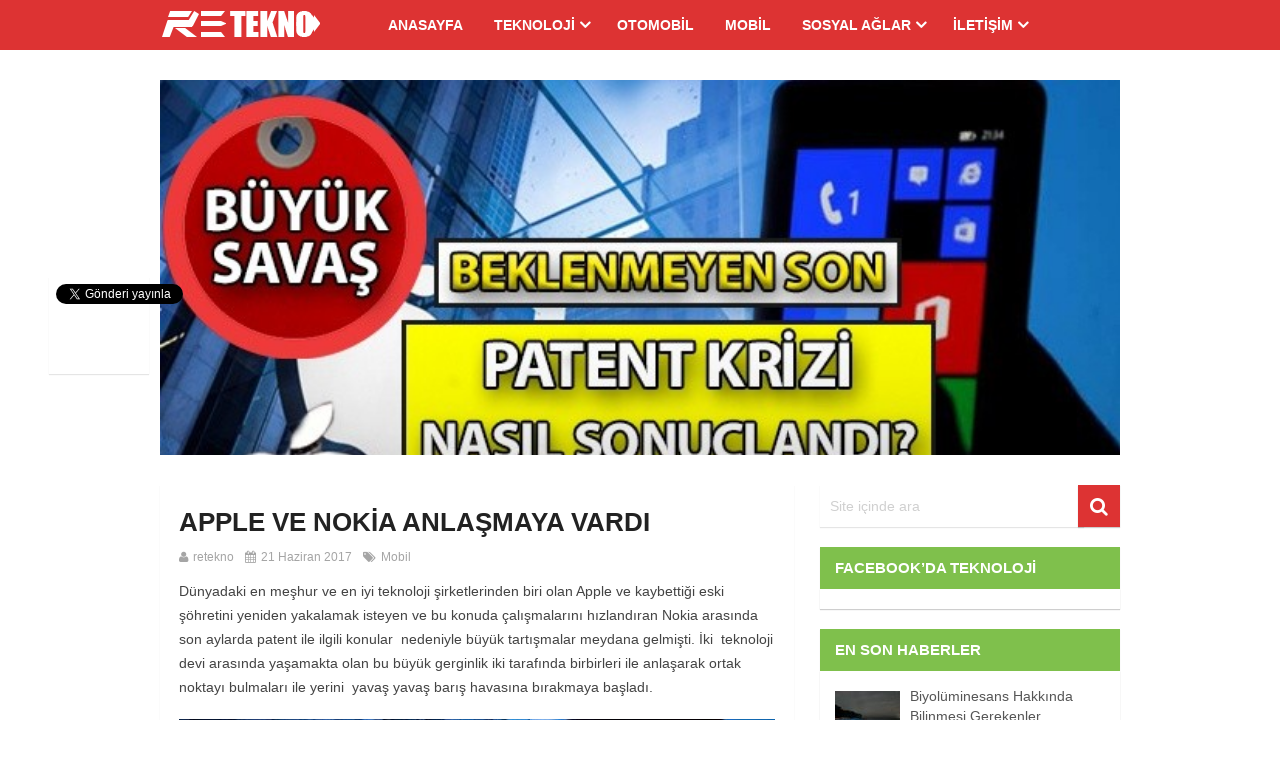

--- FILE ---
content_type: text/html; charset=UTF-8
request_url: https://www.retekno.com/apple-ve-nokia-anlasmaya-vardi/
body_size: 15940
content:
<!DOCTYPE html>
<html class="no-js" dir="ltr" lang="tr" prefix="og: https://ogp.me/ns#">
<head>
	<meta charset="UTF-8">
	<!-- Always force latest IE rendering engine (even in intranet) & Chrome Frame -->
	<!--[if IE ]>
	<meta http-equiv="X-UA-Compatible" content="IE=edge,chrome=1">
	<![endif]-->
	<link rel="profile" href="https://gmpg.org/xfn/11" />
	
					<link rel="icon" href="https://www.retekno.com/wp-content/uploads/2017/07/favicon.png" type="image/x-icon" />
		
					<!-- IE10 Tile.-->
			<meta name="msapplication-TileColor" content="#FFFFFF">
			<meta name="msapplication-TileImage" content="https://www.retekno.com/wp-content/uploads/2017/07/tekno.png">
		
					<!--iOS/android/handheld specific -->
			<link rel="apple-touch-icon-precomposed" href="https://www.retekno.com/wp-content/uploads/2017/07/tekno.png" />
		
					<meta name="viewport" content="width=device-width, initial-scale=1">
			<meta name="apple-mobile-web-app-capable" content="yes">
			<meta name="apple-mobile-web-app-status-bar-style" content="black">
		
		
		<meta itemprop="name" content="RETEKNO.COM" />
		<meta itemprop="url" content="https://www.retekno.com" />

											<link rel="pingback" href="https://www.retekno.com/xmlrpc.php" />
	<title>Apple Ve Nokia Anlaşmaya Vardı | RETEKNO.COM</title>
	<style>img:is([sizes="auto" i], [sizes^="auto," i]) { contain-intrinsic-size: 3000px 1500px }</style>
	
		<!-- All in One SEO 4.5.4 - aioseo.com -->
		<meta name="description" content="İki teknoloji devi arasında yaşamakta olan bu büyük gerginlik iki tarafında birbirleri ile anlaşarak ortak noktayı bulmaları ile yerini yavaş yavaş barış havasına bırakmaya başladı." />
		<meta name="robots" content="max-image-preview:large" />
		<meta name="google-site-verification" content="BJlBlkR4qkb61-fAcjJliF3VSlgxgffpfVflzqDY3hI" />
		<link rel="canonical" href="https://www.retekno.com/apple-ve-nokia-anlasmaya-vardi/" />
		<meta name="generator" content="All in One SEO (AIOSEO) 4.5.4" />
		<meta property="og:locale" content="tr_TR" />
		<meta property="og:site_name" content="RETEKNO.COM" />
		<meta property="og:type" content="activity" />
		<meta property="og:title" content="Apple Ve Nokia Anlaşmaya Vardı | RETEKNO.COM" />
		<meta property="og:description" content="İki teknoloji devi arasında yaşamakta olan bu büyük gerginlik iki tarafında birbirleri ile anlaşarak ortak noktayı bulmaları ile yerini yavaş yavaş barış havasına bırakmaya başladı." />
		<meta property="og:url" content="https://www.retekno.com/apple-ve-nokia-anlasmaya-vardi/" />
		<meta property="og:image" content="https://www.retekno.com/wp-content/uploads/2017/06/re-tekno.png" />
		<meta property="og:image:secure_url" content="https://www.retekno.com/wp-content/uploads/2017/06/re-tekno.png" />
		<meta property="og:image:width" content="144" />
		<meta property="og:image:height" content="144" />
		<meta name="twitter:card" content="summary" />
		<meta name="twitter:title" content="Apple Ve Nokia Anlaşmaya Vardı | RETEKNO.COM" />
		<meta name="twitter:description" content="İki teknoloji devi arasında yaşamakta olan bu büyük gerginlik iki tarafında birbirleri ile anlaşarak ortak noktayı bulmaları ile yerini yavaş yavaş barış havasına bırakmaya başladı." />
		<meta name="twitter:image" content="https://www.retekno.com/wp-content/uploads/2017/06/re-tekno.png" />
		<meta name="google" content="nositelinkssearchbox" />
		<script type="application/ld+json" class="aioseo-schema">
			{"@context":"https:\/\/schema.org","@graph":[{"@type":"Article","@id":"https:\/\/www.retekno.com\/apple-ve-nokia-anlasmaya-vardi\/#article","name":"Apple Ve Nokia Anla\u015fmaya Vard\u0131 | RETEKNO.COM","headline":"Apple Ve Nokia Anla\u015fmaya Vard\u0131","author":{"@id":"https:\/\/www.retekno.com\/author\/retekno\/#author"},"publisher":{"@id":"https:\/\/www.retekno.com\/#organization"},"image":{"@type":"ImageObject","url":"https:\/\/www.retekno.com\/wp-content\/uploads\/2017\/06\/NOKia-apple.jpg","width":620,"height":375},"datePublished":"2017-06-21T17:33:48+03:00","dateModified":"2017-06-20T15:39:11+03:00","inLanguage":"tr-TR","mainEntityOfPage":{"@id":"https:\/\/www.retekno.com\/apple-ve-nokia-anlasmaya-vardi\/#webpage"},"isPartOf":{"@id":"https:\/\/www.retekno.com\/apple-ve-nokia-anlasmaya-vardi\/#webpage"},"articleSection":"Mobil"},{"@type":"BreadcrumbList","@id":"https:\/\/www.retekno.com\/apple-ve-nokia-anlasmaya-vardi\/#breadcrumblist","itemListElement":[{"@type":"ListItem","@id":"https:\/\/www.retekno.com\/#listItem","position":1,"name":"Ev","item":"https:\/\/www.retekno.com\/","nextItem":"https:\/\/www.retekno.com\/apple-ve-nokia-anlasmaya-vardi\/#listItem"},{"@type":"ListItem","@id":"https:\/\/www.retekno.com\/apple-ve-nokia-anlasmaya-vardi\/#listItem","position":2,"name":"Apple Ve Nokia Anla\u015fmaya Vard\u0131","previousItem":"https:\/\/www.retekno.com\/#listItem"}]},{"@type":"Organization","@id":"https:\/\/www.retekno.com\/#organization","name":"RETEKNO.COM","url":"https:\/\/www.retekno.com\/"},{"@type":"Person","@id":"https:\/\/www.retekno.com\/author\/retekno\/#author","url":"https:\/\/www.retekno.com\/author\/retekno\/","name":"retekno","image":{"@type":"ImageObject","@id":"https:\/\/www.retekno.com\/apple-ve-nokia-anlasmaya-vardi\/#authorImage","url":"https:\/\/secure.gravatar.com\/avatar\/79bdc7fdbc25862f35855a5fb8d44bd982c01c50085186373f27974044d8d59e?s=96&d=mm&r=g","width":96,"height":96,"caption":"retekno"}},{"@type":"WebPage","@id":"https:\/\/www.retekno.com\/apple-ve-nokia-anlasmaya-vardi\/#webpage","url":"https:\/\/www.retekno.com\/apple-ve-nokia-anlasmaya-vardi\/","name":"Apple Ve Nokia Anla\u015fmaya Vard\u0131 | RETEKNO.COM","description":"\u0130ki teknoloji devi aras\u0131nda ya\u015famakta olan bu b\u00fcy\u00fck gerginlik iki taraf\u0131nda birbirleri ile anla\u015farak ortak noktay\u0131 bulmalar\u0131 ile yerini yava\u015f yava\u015f bar\u0131\u015f havas\u0131na b\u0131rakmaya ba\u015flad\u0131.","inLanguage":"tr-TR","isPartOf":{"@id":"https:\/\/www.retekno.com\/#website"},"breadcrumb":{"@id":"https:\/\/www.retekno.com\/apple-ve-nokia-anlasmaya-vardi\/#breadcrumblist"},"author":{"@id":"https:\/\/www.retekno.com\/author\/retekno\/#author"},"creator":{"@id":"https:\/\/www.retekno.com\/author\/retekno\/#author"},"image":{"@type":"ImageObject","url":"https:\/\/www.retekno.com\/wp-content\/uploads\/2017\/06\/NOKia-apple.jpg","@id":"https:\/\/www.retekno.com\/apple-ve-nokia-anlasmaya-vardi\/#mainImage","width":620,"height":375},"primaryImageOfPage":{"@id":"https:\/\/www.retekno.com\/apple-ve-nokia-anlasmaya-vardi\/#mainImage"},"datePublished":"2017-06-21T17:33:48+03:00","dateModified":"2017-06-20T15:39:11+03:00"},{"@type":"WebSite","@id":"https:\/\/www.retekno.com\/#website","url":"https:\/\/www.retekno.com\/","name":"RETEKNO.COM","description":"Teknoloji Merkezi","inLanguage":"tr-TR","publisher":{"@id":"https:\/\/www.retekno.com\/#organization"}}]}
		</script>
		<!-- All in One SEO -->

<script type="text/javascript">document.documentElement.className = document.documentElement.className.replace( /\bno-js\b/,'js' );</script><link rel='dns-prefetch' href='//www.googletagmanager.com' />
<link rel="alternate" type="application/rss+xml" title="RETEKNO.COM &raquo; akışı" href="https://www.retekno.com/feed/" />
<link rel="alternate" type="application/rss+xml" title="RETEKNO.COM &raquo; yorum akışı" href="https://www.retekno.com/comments/feed/" />
<link rel="alternate" type="application/rss+xml" title="RETEKNO.COM &raquo; Apple Ve Nokia Anlaşmaya Vardı yorum akışı" href="https://www.retekno.com/apple-ve-nokia-anlasmaya-vardi/feed/" />
<script type="text/javascript">
/* <![CDATA[ */
window._wpemojiSettings = {"baseUrl":"https:\/\/s.w.org\/images\/core\/emoji\/16.0.1\/72x72\/","ext":".png","svgUrl":"https:\/\/s.w.org\/images\/core\/emoji\/16.0.1\/svg\/","svgExt":".svg","source":{"concatemoji":"https:\/\/www.retekno.com\/wp-includes\/js\/wp-emoji-release.min.js"}};
/*! This file is auto-generated */
!function(s,n){var o,i,e;function c(e){try{var t={supportTests:e,timestamp:(new Date).valueOf()};sessionStorage.setItem(o,JSON.stringify(t))}catch(e){}}function p(e,t,n){e.clearRect(0,0,e.canvas.width,e.canvas.height),e.fillText(t,0,0);var t=new Uint32Array(e.getImageData(0,0,e.canvas.width,e.canvas.height).data),a=(e.clearRect(0,0,e.canvas.width,e.canvas.height),e.fillText(n,0,0),new Uint32Array(e.getImageData(0,0,e.canvas.width,e.canvas.height).data));return t.every(function(e,t){return e===a[t]})}function u(e,t){e.clearRect(0,0,e.canvas.width,e.canvas.height),e.fillText(t,0,0);for(var n=e.getImageData(16,16,1,1),a=0;a<n.data.length;a++)if(0!==n.data[a])return!1;return!0}function f(e,t,n,a){switch(t){case"flag":return n(e,"\ud83c\udff3\ufe0f\u200d\u26a7\ufe0f","\ud83c\udff3\ufe0f\u200b\u26a7\ufe0f")?!1:!n(e,"\ud83c\udde8\ud83c\uddf6","\ud83c\udde8\u200b\ud83c\uddf6")&&!n(e,"\ud83c\udff4\udb40\udc67\udb40\udc62\udb40\udc65\udb40\udc6e\udb40\udc67\udb40\udc7f","\ud83c\udff4\u200b\udb40\udc67\u200b\udb40\udc62\u200b\udb40\udc65\u200b\udb40\udc6e\u200b\udb40\udc67\u200b\udb40\udc7f");case"emoji":return!a(e,"\ud83e\udedf")}return!1}function g(e,t,n,a){var r="undefined"!=typeof WorkerGlobalScope&&self instanceof WorkerGlobalScope?new OffscreenCanvas(300,150):s.createElement("canvas"),o=r.getContext("2d",{willReadFrequently:!0}),i=(o.textBaseline="top",o.font="600 32px Arial",{});return e.forEach(function(e){i[e]=t(o,e,n,a)}),i}function t(e){var t=s.createElement("script");t.src=e,t.defer=!0,s.head.appendChild(t)}"undefined"!=typeof Promise&&(o="wpEmojiSettingsSupports",i=["flag","emoji"],n.supports={everything:!0,everythingExceptFlag:!0},e=new Promise(function(e){s.addEventListener("DOMContentLoaded",e,{once:!0})}),new Promise(function(t){var n=function(){try{var e=JSON.parse(sessionStorage.getItem(o));if("object"==typeof e&&"number"==typeof e.timestamp&&(new Date).valueOf()<e.timestamp+604800&&"object"==typeof e.supportTests)return e.supportTests}catch(e){}return null}();if(!n){if("undefined"!=typeof Worker&&"undefined"!=typeof OffscreenCanvas&&"undefined"!=typeof URL&&URL.createObjectURL&&"undefined"!=typeof Blob)try{var e="postMessage("+g.toString()+"("+[JSON.stringify(i),f.toString(),p.toString(),u.toString()].join(",")+"));",a=new Blob([e],{type:"text/javascript"}),r=new Worker(URL.createObjectURL(a),{name:"wpTestEmojiSupports"});return void(r.onmessage=function(e){c(n=e.data),r.terminate(),t(n)})}catch(e){}c(n=g(i,f,p,u))}t(n)}).then(function(e){for(var t in e)n.supports[t]=e[t],n.supports.everything=n.supports.everything&&n.supports[t],"flag"!==t&&(n.supports.everythingExceptFlag=n.supports.everythingExceptFlag&&n.supports[t]);n.supports.everythingExceptFlag=n.supports.everythingExceptFlag&&!n.supports.flag,n.DOMReady=!1,n.readyCallback=function(){n.DOMReady=!0}}).then(function(){return e}).then(function(){var e;n.supports.everything||(n.readyCallback(),(e=n.source||{}).concatemoji?t(e.concatemoji):e.wpemoji&&e.twemoji&&(t(e.twemoji),t(e.wpemoji)))}))}((window,document),window._wpemojiSettings);
/* ]]> */
</script>
<style id='wp-emoji-styles-inline-css' type='text/css'>

	img.wp-smiley, img.emoji {
		display: inline !important;
		border: none !important;
		box-shadow: none !important;
		height: 1em !important;
		width: 1em !important;
		margin: 0 0.07em !important;
		vertical-align: -0.1em !important;
		background: none !important;
		padding: 0 !important;
	}
</style>
<link rel='stylesheet' id='wp-block-library-css' href='https://www.retekno.com/wp-includes/css/dist/block-library/style.min.css' type='text/css' media='all' />
<style id='classic-theme-styles-inline-css' type='text/css'>
/*! This file is auto-generated */
.wp-block-button__link{color:#fff;background-color:#32373c;border-radius:9999px;box-shadow:none;text-decoration:none;padding:calc(.667em + 2px) calc(1.333em + 2px);font-size:1.125em}.wp-block-file__button{background:#32373c;color:#fff;text-decoration:none}
</style>
<style id='global-styles-inline-css' type='text/css'>
:root{--wp--preset--aspect-ratio--square: 1;--wp--preset--aspect-ratio--4-3: 4/3;--wp--preset--aspect-ratio--3-4: 3/4;--wp--preset--aspect-ratio--3-2: 3/2;--wp--preset--aspect-ratio--2-3: 2/3;--wp--preset--aspect-ratio--16-9: 16/9;--wp--preset--aspect-ratio--9-16: 9/16;--wp--preset--color--black: #000000;--wp--preset--color--cyan-bluish-gray: #abb8c3;--wp--preset--color--white: #ffffff;--wp--preset--color--pale-pink: #f78da7;--wp--preset--color--vivid-red: #cf2e2e;--wp--preset--color--luminous-vivid-orange: #ff6900;--wp--preset--color--luminous-vivid-amber: #fcb900;--wp--preset--color--light-green-cyan: #7bdcb5;--wp--preset--color--vivid-green-cyan: #00d084;--wp--preset--color--pale-cyan-blue: #8ed1fc;--wp--preset--color--vivid-cyan-blue: #0693e3;--wp--preset--color--vivid-purple: #9b51e0;--wp--preset--gradient--vivid-cyan-blue-to-vivid-purple: linear-gradient(135deg,rgba(6,147,227,1) 0%,rgb(155,81,224) 100%);--wp--preset--gradient--light-green-cyan-to-vivid-green-cyan: linear-gradient(135deg,rgb(122,220,180) 0%,rgb(0,208,130) 100%);--wp--preset--gradient--luminous-vivid-amber-to-luminous-vivid-orange: linear-gradient(135deg,rgba(252,185,0,1) 0%,rgba(255,105,0,1) 100%);--wp--preset--gradient--luminous-vivid-orange-to-vivid-red: linear-gradient(135deg,rgba(255,105,0,1) 0%,rgb(207,46,46) 100%);--wp--preset--gradient--very-light-gray-to-cyan-bluish-gray: linear-gradient(135deg,rgb(238,238,238) 0%,rgb(169,184,195) 100%);--wp--preset--gradient--cool-to-warm-spectrum: linear-gradient(135deg,rgb(74,234,220) 0%,rgb(151,120,209) 20%,rgb(207,42,186) 40%,rgb(238,44,130) 60%,rgb(251,105,98) 80%,rgb(254,248,76) 100%);--wp--preset--gradient--blush-light-purple: linear-gradient(135deg,rgb(255,206,236) 0%,rgb(152,150,240) 100%);--wp--preset--gradient--blush-bordeaux: linear-gradient(135deg,rgb(254,205,165) 0%,rgb(254,45,45) 50%,rgb(107,0,62) 100%);--wp--preset--gradient--luminous-dusk: linear-gradient(135deg,rgb(255,203,112) 0%,rgb(199,81,192) 50%,rgb(65,88,208) 100%);--wp--preset--gradient--pale-ocean: linear-gradient(135deg,rgb(255,245,203) 0%,rgb(182,227,212) 50%,rgb(51,167,181) 100%);--wp--preset--gradient--electric-grass: linear-gradient(135deg,rgb(202,248,128) 0%,rgb(113,206,126) 100%);--wp--preset--gradient--midnight: linear-gradient(135deg,rgb(2,3,129) 0%,rgb(40,116,252) 100%);--wp--preset--font-size--small: 13px;--wp--preset--font-size--medium: 20px;--wp--preset--font-size--large: 36px;--wp--preset--font-size--x-large: 42px;--wp--preset--spacing--20: 0.44rem;--wp--preset--spacing--30: 0.67rem;--wp--preset--spacing--40: 1rem;--wp--preset--spacing--50: 1.5rem;--wp--preset--spacing--60: 2.25rem;--wp--preset--spacing--70: 3.38rem;--wp--preset--spacing--80: 5.06rem;--wp--preset--shadow--natural: 6px 6px 9px rgba(0, 0, 0, 0.2);--wp--preset--shadow--deep: 12px 12px 50px rgba(0, 0, 0, 0.4);--wp--preset--shadow--sharp: 6px 6px 0px rgba(0, 0, 0, 0.2);--wp--preset--shadow--outlined: 6px 6px 0px -3px rgba(255, 255, 255, 1), 6px 6px rgba(0, 0, 0, 1);--wp--preset--shadow--crisp: 6px 6px 0px rgba(0, 0, 0, 1);}:where(.is-layout-flex){gap: 0.5em;}:where(.is-layout-grid){gap: 0.5em;}body .is-layout-flex{display: flex;}.is-layout-flex{flex-wrap: wrap;align-items: center;}.is-layout-flex > :is(*, div){margin: 0;}body .is-layout-grid{display: grid;}.is-layout-grid > :is(*, div){margin: 0;}:where(.wp-block-columns.is-layout-flex){gap: 2em;}:where(.wp-block-columns.is-layout-grid){gap: 2em;}:where(.wp-block-post-template.is-layout-flex){gap: 1.25em;}:where(.wp-block-post-template.is-layout-grid){gap: 1.25em;}.has-black-color{color: var(--wp--preset--color--black) !important;}.has-cyan-bluish-gray-color{color: var(--wp--preset--color--cyan-bluish-gray) !important;}.has-white-color{color: var(--wp--preset--color--white) !important;}.has-pale-pink-color{color: var(--wp--preset--color--pale-pink) !important;}.has-vivid-red-color{color: var(--wp--preset--color--vivid-red) !important;}.has-luminous-vivid-orange-color{color: var(--wp--preset--color--luminous-vivid-orange) !important;}.has-luminous-vivid-amber-color{color: var(--wp--preset--color--luminous-vivid-amber) !important;}.has-light-green-cyan-color{color: var(--wp--preset--color--light-green-cyan) !important;}.has-vivid-green-cyan-color{color: var(--wp--preset--color--vivid-green-cyan) !important;}.has-pale-cyan-blue-color{color: var(--wp--preset--color--pale-cyan-blue) !important;}.has-vivid-cyan-blue-color{color: var(--wp--preset--color--vivid-cyan-blue) !important;}.has-vivid-purple-color{color: var(--wp--preset--color--vivid-purple) !important;}.has-black-background-color{background-color: var(--wp--preset--color--black) !important;}.has-cyan-bluish-gray-background-color{background-color: var(--wp--preset--color--cyan-bluish-gray) !important;}.has-white-background-color{background-color: var(--wp--preset--color--white) !important;}.has-pale-pink-background-color{background-color: var(--wp--preset--color--pale-pink) !important;}.has-vivid-red-background-color{background-color: var(--wp--preset--color--vivid-red) !important;}.has-luminous-vivid-orange-background-color{background-color: var(--wp--preset--color--luminous-vivid-orange) !important;}.has-luminous-vivid-amber-background-color{background-color: var(--wp--preset--color--luminous-vivid-amber) !important;}.has-light-green-cyan-background-color{background-color: var(--wp--preset--color--light-green-cyan) !important;}.has-vivid-green-cyan-background-color{background-color: var(--wp--preset--color--vivid-green-cyan) !important;}.has-pale-cyan-blue-background-color{background-color: var(--wp--preset--color--pale-cyan-blue) !important;}.has-vivid-cyan-blue-background-color{background-color: var(--wp--preset--color--vivid-cyan-blue) !important;}.has-vivid-purple-background-color{background-color: var(--wp--preset--color--vivid-purple) !important;}.has-black-border-color{border-color: var(--wp--preset--color--black) !important;}.has-cyan-bluish-gray-border-color{border-color: var(--wp--preset--color--cyan-bluish-gray) !important;}.has-white-border-color{border-color: var(--wp--preset--color--white) !important;}.has-pale-pink-border-color{border-color: var(--wp--preset--color--pale-pink) !important;}.has-vivid-red-border-color{border-color: var(--wp--preset--color--vivid-red) !important;}.has-luminous-vivid-orange-border-color{border-color: var(--wp--preset--color--luminous-vivid-orange) !important;}.has-luminous-vivid-amber-border-color{border-color: var(--wp--preset--color--luminous-vivid-amber) !important;}.has-light-green-cyan-border-color{border-color: var(--wp--preset--color--light-green-cyan) !important;}.has-vivid-green-cyan-border-color{border-color: var(--wp--preset--color--vivid-green-cyan) !important;}.has-pale-cyan-blue-border-color{border-color: var(--wp--preset--color--pale-cyan-blue) !important;}.has-vivid-cyan-blue-border-color{border-color: var(--wp--preset--color--vivid-cyan-blue) !important;}.has-vivid-purple-border-color{border-color: var(--wp--preset--color--vivid-purple) !important;}.has-vivid-cyan-blue-to-vivid-purple-gradient-background{background: var(--wp--preset--gradient--vivid-cyan-blue-to-vivid-purple) !important;}.has-light-green-cyan-to-vivid-green-cyan-gradient-background{background: var(--wp--preset--gradient--light-green-cyan-to-vivid-green-cyan) !important;}.has-luminous-vivid-amber-to-luminous-vivid-orange-gradient-background{background: var(--wp--preset--gradient--luminous-vivid-amber-to-luminous-vivid-orange) !important;}.has-luminous-vivid-orange-to-vivid-red-gradient-background{background: var(--wp--preset--gradient--luminous-vivid-orange-to-vivid-red) !important;}.has-very-light-gray-to-cyan-bluish-gray-gradient-background{background: var(--wp--preset--gradient--very-light-gray-to-cyan-bluish-gray) !important;}.has-cool-to-warm-spectrum-gradient-background{background: var(--wp--preset--gradient--cool-to-warm-spectrum) !important;}.has-blush-light-purple-gradient-background{background: var(--wp--preset--gradient--blush-light-purple) !important;}.has-blush-bordeaux-gradient-background{background: var(--wp--preset--gradient--blush-bordeaux) !important;}.has-luminous-dusk-gradient-background{background: var(--wp--preset--gradient--luminous-dusk) !important;}.has-pale-ocean-gradient-background{background: var(--wp--preset--gradient--pale-ocean) !important;}.has-electric-grass-gradient-background{background: var(--wp--preset--gradient--electric-grass) !important;}.has-midnight-gradient-background{background: var(--wp--preset--gradient--midnight) !important;}.has-small-font-size{font-size: var(--wp--preset--font-size--small) !important;}.has-medium-font-size{font-size: var(--wp--preset--font-size--medium) !important;}.has-large-font-size{font-size: var(--wp--preset--font-size--large) !important;}.has-x-large-font-size{font-size: var(--wp--preset--font-size--x-large) !important;}
:where(.wp-block-post-template.is-layout-flex){gap: 1.25em;}:where(.wp-block-post-template.is-layout-grid){gap: 1.25em;}
:where(.wp-block-columns.is-layout-flex){gap: 2em;}:where(.wp-block-columns.is-layout-grid){gap: 2em;}
:root :where(.wp-block-pullquote){font-size: 1.5em;line-height: 1.6;}
</style>
<link rel='stylesheet' id='wp-postratings-css' href='https://www.retekno.com/wp-content/plugins/wp-postratings/css/postratings-css.css' type='text/css' media='all' />
<link rel='stylesheet' id='magxp-stylesheet-css' href='https://www.retekno.com/wp-content/themes/mts_magxp/style.css' type='text/css' media='all' />
<style id='magxp-stylesheet-inline-css' type='text/css'>

		body {background-color:#ffffff;background-image:url(https://www.retekno.com/wp-content/themes/mts_magxp/images/nobg.png);}
		#site-header, .navigation ul ul li, .sticky-nav, .navigation.mobile-menu-wrapper {background: #dd3333}
		.footerTop{background-color:#ffffff;background-image:url(https://www.retekno.com/wp-content/themes/mts_magxp/images/nobg.png);}
		.footerBottom{background-image:url(https://www.retekno.com/wp-content/themes/mts_magxp/images/nobg.png);}
		.copyrights { background: #dd3333}
		.sidebar .widget h3 { background: #7fc04c}
		.pace .pace-progress, #mobile-menu-wrapper ul li a:hover, .ball-pulse > div { background: #dd3333; }
		.postauthor h5, .single_post a, .textwidget a, .pnavigation2 a, .sidebar.c-4-12 a:hover, .copyrights a:hover, #site-footer .widget a:hover, .sidebar.c-4-12 a:hover, .related-posts a:hover, .reply a, .title a:hover, .post-info a:hover, #tabber .inside li a:hover, .readMore a, .fn a, a, a:hover, .footer-widgets h3, .widget .wp_review_tab_widget_content .tab_title.selected a, .widget .wpt_widget_content .tab_title.selected a, .latestPost .title a:hover, .navigation ul li a:hover, .mts-cart span a:hover, .slide-caption h2 a:hover, .slide-caption .post-info a:hover, #copyright-note a:hover, .single_post-img header .post-info a:hover, .search-top .ajax-search-results-container a:hover, .search-top .ajax-search-results-container a:hover, .featured-category-title a:hover, .widget .widget-slider .owl-item:hover .slide-caption h2, #site-footer .widget .widget-slider .owl-item:hover .slide-caption h2 { color:#dd3333; }	
		a#pull, thead, #commentform input#submit, .contact-form input[type='submit'], #move-to-top:hover, #searchform .fa-search, .pagination a:hover, #tabber ul.tabs li a.selected, .tagcloud a, .navigation ul .sfHover a, .woocommerce a.button, .woocommerce-page a.button, .woocommerce button.button, .woocommerce-page button.button, .woocommerce input.button, .woocommerce-page input.button, .woocommerce #respond input#submit, .woocommerce-page #respond input#submit, .woocommerce #content input.button, .woocommerce-page #content input.button, .woocommerce .bypostauthor:after, #searchsubmit, .woocommerce nav.woocommerce-pagination ul li span.current, .woocommerce-page nav.woocommerce-pagination ul li span.current, .woocommerce #content nav.woocommerce-pagination ul li span.current, .woocommerce-page #content nav.woocommerce-pagination ul li span.current, .woocommerce nav.woocommerce-pagination ul li a:hover, .woocommerce-page nav.woocommerce-pagination ul li a:hover, .woocommerce #content nav.woocommerce-pagination ul li a:hover, .woocommerce-page #content nav.woocommerce-pagination ul li a:hover, .woocommerce nav.woocommerce-pagination ul li a:focus, .woocommerce-page nav.woocommerce-pagination ul li a:focus, .woocommerce #content nav.woocommerce-pagination ul li a:focus, .woocommerce-page #content nav.woocommerce-pagination ul li a:focus, .f-widget .social-profile-icons ul li a:hover, .widget .wp_review_tab_widget_content .tab_title.selected a:before, .widget .wpt_widget_content .tab_title.selected a:before, .widget .bar, .latestPost .inner-categories, #header .fa-search:hover, .currenttext, .page-numbers.current, .single .pagination a:hover .currenttext, #load-posts a, .single .pagination-single li a:hover, #header .fa-search.active, .latestPost-review-wrapper, .widget .wpt_widget_content #tags-tab-content ul li a, .woocommerce #content input.button.alt, .woocommerce #respond input#submit.alt, .woocommerce-page #content input.button.alt, .woocommerce-page #respond input#submit.alt, .widget_product_search input[type='submit'] { background-color:#dd3333; color: #fff!important; }
		#header ul.sub-menu, .search-top .hideinput, #featured-thumbnail, .search-top #s, .search-top .ajax-search-results-container, #author:focus, #email:focus, #url:focus, #comment:focus {
		border-color: #dd3333; }
		.woocommerce .widget_price_filter .ui-slider .ui-slider-range { background-color:#dd3333!important; }
		.post-image{ border-color:#dd3333; }
		.secondary-navigation a{ border-top-color:#dd3333; }
		.breadcrumb a:hover{ color:#dd3333!important; }
		
		.shareit { top: 277px; left: auto; margin: 0 0 0 -130px; width: 90px; position: fixed; padding: 5px; border:none; border-right: 0; background: #fff; -moz-box-shadow: 0 1px 1px 0 rgba(0,0,0,0.1); -webkit-box-shadow: 0 1px 1px 0 rgba(0,0,0,0.1); box-shadow: 0 1px 1px 0 rgba(0,0,0,0.1); } .share-item {margin: 2px;} .ss-full-width .shareit { margin: 0 0 0 -140px; }
		
		
		
		
		.secondary-navigation li a { border-top: 0; line-height: 50px; }
.secondary-navigation ul li a:hover, #copyright-note a:hover { color: rgba(255, 255, 255, 0.7); }
footer .top-posts .number { color: #555; }
			
</style>
<link rel='stylesheet' id='owl-carousel-css' href='https://www.retekno.com/wp-content/themes/mts_magxp/css/owl.carousel.css' type='text/css' media='all' />
<link rel='stylesheet' id='magnificPopup-css' href='https://www.retekno.com/wp-content/themes/mts_magxp/css/magnific-popup.css' type='text/css' media='all' />
<link rel='stylesheet' id='fontawesome-css' href='https://www.retekno.com/wp-content/themes/mts_magxp/css/font-awesome.min.css' type='text/css' media='all' />
<link rel='stylesheet' id='responsive-css' href='https://www.retekno.com/wp-content/themes/mts_magxp/css/responsive.css' type='text/css' media='all' />
<script type="text/javascript" id="image-watermark-no-right-click-js-before">
/* <![CDATA[ */
var iwArgsNoRightClick = {"rightclick":"Y","draganddrop":"Y"};
/* ]]> */
</script>
<script type="text/javascript" src="https://www.retekno.com/wp-content/plugins/image-watermark/js/no-right-click.js" id="image-watermark-no-right-click-js"></script>
<script type="text/javascript" src="https://www.retekno.com/wp-includes/js/jquery/jquery.min.js" id="jquery-core-js"></script>
<script type="text/javascript" src="https://www.retekno.com/wp-includes/js/jquery/jquery-migrate.min.js" id="jquery-migrate-js"></script>
<script type="text/javascript" id="customscript-js-extra">
/* <![CDATA[ */
var mts_customscript = {"responsive":"1","nav_menu":"both"};
/* ]]> */
</script>
<script type="text/javascript" async="async" src="https://www.retekno.com/wp-content/themes/mts_magxp/js/customscript.js" id="customscript-js"></script>
<script type="text/javascript" async="async" src="https://www.retekno.com/wp-content/themes/mts_magxp/js/zoomout.js" id="jquery-zoomout-js"></script>
<link rel="https://api.w.org/" href="https://www.retekno.com/wp-json/" /><link rel="alternate" title="JSON" type="application/json" href="https://www.retekno.com/wp-json/wp/v2/posts/499" /><link rel="EditURI" type="application/rsd+xml" title="RSD" href="https://www.retekno.com/xmlrpc.php?rsd" />
<meta name="generator" content="WordPress 6.8.3" />
<link rel='shortlink' href='https://www.retekno.com/?p=499' />
<link rel="alternate" title="oEmbed (JSON)" type="application/json+oembed" href="https://www.retekno.com/wp-json/oembed/1.0/embed?url=https%3A%2F%2Fwww.retekno.com%2Fapple-ve-nokia-anlasmaya-vardi%2F" />
<link rel="alternate" title="oEmbed (XML)" type="text/xml+oembed" href="https://www.retekno.com/wp-json/oembed/1.0/embed?url=https%3A%2F%2Fwww.retekno.com%2Fapple-ve-nokia-anlasmaya-vardi%2F&#038;format=xml" />
<meta name="generator" content="Site Kit by Google 1.166.0" />
<style type="text/css">
#header h1 a, #header h2 a { font-family: Helvetica, Arial, sans-serif; font-weight: 700; font-size: 24px; color: #ffffff; }
body { font-family: Helvetica, Arial, sans-serif; font-weight: normal; font-size: 14px; color: #444444; }
.menu li, .menu li a { font-family: Helvetica, Arial, sans-serif; font-weight: 700; font-size: 14px; color: #ffffff; }
.title a { font-family: Helvetica, Arial, sans-serif; font-weight: 700; font-size: 15px; color: #565656; }
.single-title { font-family: Helvetica, Arial, sans-serif; font-weight: 700; font-size: 26px; color: #222222; }
#sidebars .widget { font-family: Helvetica, Arial, sans-serif; font-weight: normal; font-size: 14px; color: #444444; }
.footer-widgets h3 { font-family: Helvetica, Arial, sans-serif; font-weight: 700; font-size: 20px; color: #00aeef; }
.f-widget a, footer .wpt_widget_content a, footer .wp_review_tab_widget_content a, footer .wpt_tab_widget_content a { font-family: Helvetica, Arial, sans-serif; font-weight: normal; font-size: 14px; color: #555555; }
.footer-widgets, .f-widget .top-posts .comment_num, footer .meta, footer .twitter_time, footer .widget .wpt_widget_content .wpt-postmeta, footer .widget .wpt_comment_content, footer .widget .wpt_excerpt, footer .wp_review_tab_widget_content .wp-review-tab-postmeta { font-family: Helvetica, Arial, sans-serif; font-weight: normal; font-size: 14px; color: #7e7d7d; }
.bottom-footer-widgets.footer-widgets h3 { font-family: Helvetica, Arial, sans-serif; font-weight: 700; font-size: 20px; color: #00aeef; }
.bottom-footer-widgets .f-widget a, footer .bottom-footer-widgets .wpt_widget_content a, footer .bottom-footer-widgets .wp_review_tab_widget_content a, footer .bottom-footer-widgets .wpt_tab_widget_content a { font-family: Helvetica, Arial, sans-serif; font-weight: normal; font-size: 14px; color: #555555; }
.bottom-footer-widgets.footer-widgets, .bottom-footer-widgets .f-widget .top-posts .comment_num, footer .bottom-footer-widgets .meta, footer .bottom-footer-widgets .twitter_time, footer .bottom-footer-widgets .widget .wpt_widget_content .wpt-postmeta, footer .bottom-footer-widgets .widget .wpt_comment_content, footer .bottom-footer-widgets .widget .wpt_excerpt, footer .bottom-footer-widgets .wp_review_tab_widget_content .wp-review-tab-postmeta { font-family: Helvetica, Arial, sans-serif; font-weight: normal; font-size: 14px; color: #7e7d7d; }
#copyright-note, #copyright-note a { font-family: Helvetica, Arial, sans-serif; font-weight: normal; font-size: 14px; color: #ffffff; }
h1 { font-family: Helvetica, Arial, sans-serif; font-weight: 700; font-size: 28px; color: #222222; }
h2 { font-family: Helvetica, Arial, sans-serif; font-weight: 700; font-size: 24px; color: #222222; }
h3 { font-family: Helvetica, Arial, sans-serif; font-weight: 700; font-size: 22px; color: #222222; }
h4 { font-family: Helvetica, Arial, sans-serif; font-weight: 700; font-size: 20px; color: #222222; }
h5 { font-family: Helvetica, Arial, sans-serif; font-weight: 700; font-size: 18px; color: #222222; }
h6 { font-family: Helvetica, Arial, sans-serif; font-weight: 700; font-size: 16px; color: #222222; }
</style>
<script src="https://mc.yandex.ru/metrika/watch.js" type="text/javascript"></script>
<script type="text/javascript" >
try {
    var yaCounter45441570 = new Ya.Metrika({
        id:45441570,
        clickmap:true,
        trackLinks:true,
        accurateTrackBounce:true,
        webvisor:true
    });
} catch(e) { }
</script>
<noscript><div><img src="https://mc.yandex.ru/watch/45441570" style="position:absolute; left:-9999px;" alt="" /></div></noscript><script type="application/ld+json">
{
    "@context": "http://schema.org",
    "@type": "BlogPosting",
    "mainEntityOfPage": {
        "@type": "WebPage",
        "@id": "https://www.retekno.com/apple-ve-nokia-anlasmaya-vardi/"
    },
    "headline": "Apple Ve Nokia Anlaşmaya Vardı | RETEKNO.COM",
    "image": {
        "@type": "ImageObject",
        "url": "https://www.retekno.com/wp-content/uploads/2017/06/NOKia-apple.jpg",
        "width": 620,
        "height": 375
    },
    "datePublished": "2017-06-21T17:33:48+0300",
    "dateModified": "2017-06-20T15:39:11+0300",
    "author": {
        "@type": "Person",
        "name": "retekno"
    },
    "publisher": {
        "@type": "Organization",
        "name": "RETEKNO.COM",
        "logo": {
            "@type": "ImageObject",
            "url": "https://www.retekno.com/wp-content/uploads/2017/07/logo.png",
            "width": 163,
            "height": 33
        }
    },
    "description": "Dünyadaki en meşhur ve en iyi teknoloji şirketlerinden biri olan Apple ve kaybettiği eski şöhretini yeniden ya"
}
</script>
<style type="text/css">.recentcomments a{display:inline !important;padding:0 !important;margin:0 !important;}</style></head>
<body data-rsssl=1 id="blog" class="wp-singular post-template-default single single-post postid-499 single-format-standard wp-theme-mts_magxp main" itemscope itemtype="http://schema.org/WebPage">	   
	<header id="site-header" role="banner" itemscope itemtype="http://schema.org/WPHeader">
				<div id="catcher"></div>
		<div id="sticky" role="navigation">
		<div class="inner-sticky">
					<div class="container">
				<div id="header">
					<div class="logo-wrap">
																					<h2 id="logo" class="image-logo" itemprop="headline">
									<a href="https://www.retekno.com"><img src="https://www.retekno.com/wp-content/uploads/2017/07/logo.png" alt="RETEKNO.COM" width="163" height="33"></a>
								</h2><!-- END #logo -->
																		</div>
											<div id="secondary-navigation" class="secondary-navigation" role="navigation" itemscope itemtype="http://schema.org/SiteNavigationElement">
							<a href="#" id="pull" class="toggle-mobile-menu">Menu</a>
															<nav class="navigation clearfix">
																			<ul id="menu-menu-1" class="menu clearfix"><li id="menu-item-175" class="menu-item menu-item-type-custom menu-item-object-custom menu-item-home"><a href="https://www.retekno.com/"> <style>#menu-item-175 a, .menu-item-175-megamenu, #menu-item-175 .sub-menu { border-color:  !important; } 
#menu-item-175 a:hover, #wpmm-megamenu.menu-item-175-megamenu a:hover, #wpmm-megamenu.menu-item-175-megamenu .wpmm-posts .wpmm-entry-title a:hover { color:  !important; }</style>Anasayfa</a></li>
<li id="menu-item-476" class="menu-item menu-item-type-taxonomy menu-item-object-category menu-item-has-children"><a href="https://www.retekno.com/teknoloji/"> <style>#menu-item-476 a, .menu-item-476-megamenu, #menu-item-476 .sub-menu { border-color:  !important; } 
#menu-item-476 a:hover, #wpmm-megamenu.menu-item-476-megamenu a:hover, #wpmm-megamenu.menu-item-476-megamenu .wpmm-posts .wpmm-entry-title a:hover { color:  !important; }</style>Teknoloji</a>
<ul class="sub-menu">
	<li id="menu-item-477" class="menu-item menu-item-type-taxonomy menu-item-object-category"><a href="https://www.retekno.com/donanim/"> <style>#menu-item-477 a, .menu-item-477-megamenu, #menu-item-477 .sub-menu { border-color:  !important; } 
#menu-item-477 a:hover, #wpmm-megamenu.menu-item-477-megamenu a:hover, #wpmm-megamenu.menu-item-477-megamenu .wpmm-posts .wpmm-entry-title a:hover { color:  !important; }</style>Donanım</a></li>
</ul>
</li>
<li id="menu-item-184" class="menu-item menu-item-type-taxonomy menu-item-object-category"><a href="https://www.retekno.com/otomobil/"> <style>#menu-item-184 a, .menu-item-184-megamenu, #menu-item-184 .sub-menu { border-color:  !important; } 
#menu-item-184 a:hover, #wpmm-megamenu.menu-item-184-megamenu a:hover, #wpmm-megamenu.menu-item-184-megamenu .wpmm-posts .wpmm-entry-title a:hover { color:  !important; }</style>Otomobil</a></li>
<li id="menu-item-475" class="menu-item menu-item-type-taxonomy menu-item-object-category current-post-ancestor current-menu-parent current-post-parent"><a href="https://www.retekno.com/mobil/"> <style>#menu-item-475 a, .menu-item-475-megamenu, #menu-item-475 .sub-menu { border-color:  !important; } 
#menu-item-475 a:hover, #wpmm-megamenu.menu-item-475-megamenu a:hover, #wpmm-megamenu.menu-item-475-megamenu .wpmm-posts .wpmm-entry-title a:hover { color:  !important; }</style>Mobil</a></li>
<li id="menu-item-194" class="menu-item menu-item-type-custom menu-item-object-custom menu-item-home menu-item-has-children"><a href="https://www.retekno.com"> <style>#menu-item-194 a, .menu-item-194-megamenu, #menu-item-194 .sub-menu { border-color:  !important; } 
#menu-item-194 a:hover, #wpmm-megamenu.menu-item-194-megamenu a:hover, #wpmm-megamenu.menu-item-194-megamenu .wpmm-posts .wpmm-entry-title a:hover { color:  !important; }</style>Sosyal Ağlar</a>
<ul class="sub-menu">
	<li id="menu-item-188" class="menu-item menu-item-type-taxonomy menu-item-object-category"><a href="https://www.retekno.com/instagram/"> <style>#menu-item-188 a, .menu-item-188-megamenu, #menu-item-188 .sub-menu { border-color:  !important; } 
#menu-item-188 a:hover, #wpmm-megamenu.menu-item-188-megamenu a:hover, #wpmm-megamenu.menu-item-188-megamenu .wpmm-posts .wpmm-entry-title a:hover { color:  !important; }</style>Instagram</a></li>
	<li id="menu-item-478" class="menu-item menu-item-type-taxonomy menu-item-object-category"><a href="https://www.retekno.com/facebook/"> <style>#menu-item-478 a, .menu-item-478-megamenu, #menu-item-478 .sub-menu { border-color:  !important; } 
#menu-item-478 a:hover, #wpmm-megamenu.menu-item-478-megamenu a:hover, #wpmm-megamenu.menu-item-478-megamenu .wpmm-posts .wpmm-entry-title a:hover { color:  !important; }</style>Facebook</a></li>
	<li id="menu-item-479" class="menu-item menu-item-type-taxonomy menu-item-object-category"><a href="https://www.retekno.com/twitter/"> <style>#menu-item-479 a, .menu-item-479-megamenu, #menu-item-479 .sub-menu { border-color:  !important; } 
#menu-item-479 a:hover, #wpmm-megamenu.menu-item-479-megamenu a:hover, #wpmm-megamenu.menu-item-479-megamenu .wpmm-posts .wpmm-entry-title a:hover { color:  !important; }</style>Twitter</a></li>
</ul>
</li>
<li id="menu-item-1296" class="menu-item menu-item-type-post_type menu-item-object-page menu-item-has-children"><a href="https://www.retekno.com/iletisim/"> <style>#menu-item-1296 a, .menu-item-1296-megamenu, #menu-item-1296 .sub-menu { border-color:  !important; } 
#menu-item-1296 a:hover, #wpmm-megamenu.menu-item-1296-megamenu a:hover, #wpmm-megamenu.menu-item-1296-megamenu .wpmm-posts .wpmm-entry-title a:hover { color:  !important; }</style>İletişim</a>
<ul class="sub-menu">
	<li id="menu-item-1295" class="menu-item menu-item-type-post_type menu-item-object-page"><a href="https://www.retekno.com/kunye/"> <style>#menu-item-1295 a, .menu-item-1295-megamenu, #menu-item-1295 .sub-menu { border-color:  !important; } 
#menu-item-1295 a:hover, #wpmm-megamenu.menu-item-1295-megamenu a:hover, #wpmm-megamenu.menu-item-1295-megamenu .wpmm-posts .wpmm-entry-title a:hover { color:  !important; }</style>Künye</a></li>
</ul>
</li>
</ul>																	</nav>
								<nav class="navigation mobile-only clearfix mobile-menu-wrapper">
									<ul id="menu-menu-2" class="menu clearfix"><li id="menu-item-175" class="menu-item menu-item-type-custom menu-item-object-custom menu-item-home"><a href="https://www.retekno.com/"> <style>#menu-item-175 a, .menu-item-175-megamenu, #menu-item-175 .sub-menu { border-color:  !important; } 
#menu-item-175 a:hover, #wpmm-megamenu.menu-item-175-megamenu a:hover, #wpmm-megamenu.menu-item-175-megamenu .wpmm-posts .wpmm-entry-title a:hover { color:  !important; }</style>Anasayfa</a></li>
<li id="menu-item-476" class="menu-item menu-item-type-taxonomy menu-item-object-category menu-item-has-children"><a href="https://www.retekno.com/teknoloji/"> <style>#menu-item-476 a, .menu-item-476-megamenu, #menu-item-476 .sub-menu { border-color:  !important; } 
#menu-item-476 a:hover, #wpmm-megamenu.menu-item-476-megamenu a:hover, #wpmm-megamenu.menu-item-476-megamenu .wpmm-posts .wpmm-entry-title a:hover { color:  !important; }</style>Teknoloji</a>
<ul class="sub-menu">
	<li id="menu-item-477" class="menu-item menu-item-type-taxonomy menu-item-object-category"><a href="https://www.retekno.com/donanim/"> <style>#menu-item-477 a, .menu-item-477-megamenu, #menu-item-477 .sub-menu { border-color:  !important; } 
#menu-item-477 a:hover, #wpmm-megamenu.menu-item-477-megamenu a:hover, #wpmm-megamenu.menu-item-477-megamenu .wpmm-posts .wpmm-entry-title a:hover { color:  !important; }</style>Donanım</a></li>
</ul>
</li>
<li id="menu-item-184" class="menu-item menu-item-type-taxonomy menu-item-object-category"><a href="https://www.retekno.com/otomobil/"> <style>#menu-item-184 a, .menu-item-184-megamenu, #menu-item-184 .sub-menu { border-color:  !important; } 
#menu-item-184 a:hover, #wpmm-megamenu.menu-item-184-megamenu a:hover, #wpmm-megamenu.menu-item-184-megamenu .wpmm-posts .wpmm-entry-title a:hover { color:  !important; }</style>Otomobil</a></li>
<li id="menu-item-475" class="menu-item menu-item-type-taxonomy menu-item-object-category current-post-ancestor current-menu-parent current-post-parent"><a href="https://www.retekno.com/mobil/"> <style>#menu-item-475 a, .menu-item-475-megamenu, #menu-item-475 .sub-menu { border-color:  !important; } 
#menu-item-475 a:hover, #wpmm-megamenu.menu-item-475-megamenu a:hover, #wpmm-megamenu.menu-item-475-megamenu .wpmm-posts .wpmm-entry-title a:hover { color:  !important; }</style>Mobil</a></li>
<li id="menu-item-194" class="menu-item menu-item-type-custom menu-item-object-custom menu-item-home menu-item-has-children"><a href="https://www.retekno.com"> <style>#menu-item-194 a, .menu-item-194-megamenu, #menu-item-194 .sub-menu { border-color:  !important; } 
#menu-item-194 a:hover, #wpmm-megamenu.menu-item-194-megamenu a:hover, #wpmm-megamenu.menu-item-194-megamenu .wpmm-posts .wpmm-entry-title a:hover { color:  !important; }</style>Sosyal Ağlar</a>
<ul class="sub-menu">
	<li id="menu-item-188" class="menu-item menu-item-type-taxonomy menu-item-object-category"><a href="https://www.retekno.com/instagram/"> <style>#menu-item-188 a, .menu-item-188-megamenu, #menu-item-188 .sub-menu { border-color:  !important; } 
#menu-item-188 a:hover, #wpmm-megamenu.menu-item-188-megamenu a:hover, #wpmm-megamenu.menu-item-188-megamenu .wpmm-posts .wpmm-entry-title a:hover { color:  !important; }</style>Instagram</a></li>
	<li id="menu-item-478" class="menu-item menu-item-type-taxonomy menu-item-object-category"><a href="https://www.retekno.com/facebook/"> <style>#menu-item-478 a, .menu-item-478-megamenu, #menu-item-478 .sub-menu { border-color:  !important; } 
#menu-item-478 a:hover, #wpmm-megamenu.menu-item-478-megamenu a:hover, #wpmm-megamenu.menu-item-478-megamenu .wpmm-posts .wpmm-entry-title a:hover { color:  !important; }</style>Facebook</a></li>
	<li id="menu-item-479" class="menu-item menu-item-type-taxonomy menu-item-object-category"><a href="https://www.retekno.com/twitter/"> <style>#menu-item-479 a, .menu-item-479-megamenu, #menu-item-479 .sub-menu { border-color:  !important; } 
#menu-item-479 a:hover, #wpmm-megamenu.menu-item-479-megamenu a:hover, #wpmm-megamenu.menu-item-479-megamenu .wpmm-posts .wpmm-entry-title a:hover { color:  !important; }</style>Twitter</a></li>
</ul>
</li>
<li id="menu-item-1296" class="menu-item menu-item-type-post_type menu-item-object-page menu-item-has-children"><a href="https://www.retekno.com/iletisim/"> <style>#menu-item-1296 a, .menu-item-1296-megamenu, #menu-item-1296 .sub-menu { border-color:  !important; } 
#menu-item-1296 a:hover, #wpmm-megamenu.menu-item-1296-megamenu a:hover, #wpmm-megamenu.menu-item-1296-megamenu .wpmm-posts .wpmm-entry-title a:hover { color:  !important; }</style>İletişim</a>
<ul class="sub-menu">
	<li id="menu-item-1295" class="menu-item menu-item-type-post_type menu-item-object-page"><a href="https://www.retekno.com/kunye/"> <style>#menu-item-1295 a, .menu-item-1295-megamenu, #menu-item-1295 .sub-menu { border-color:  !important; } 
#menu-item-1295 a:hover, #wpmm-megamenu.menu-item-1295-megamenu a:hover, #wpmm-megamenu.menu-item-1295-megamenu .wpmm-posts .wpmm-entry-title a:hover { color:  !important; }</style>Künye</a></li>
</ul>
</li>
</ul>								</nav>
													</div>
					
														</div><!--#header-->
			</div><!--.container-->
				</div>
		</div>
			</header>	<div class="main-container">
		<div id="page" class="single zoomout clearfix">
							         <div id="zoom-out-effect"><div id="zoom-out-bg" style="background-image: url(https://www.retekno.com/wp-content/uploads/2017/06/NOKia-apple.jpg);"></div></div>
    			<article class="article">
				<div id="content_box" >
											<div id="post-499" class="g post post-499 type-post status-publish format-standard has-post-thumbnail hentry category-mobil has_thumb">
							<div class="single_post">
		<header>
		<h1 class="title single-title entry-title">Apple Ve Nokia Anlaşmaya Vardı</h1>
					<div class="post-info">
								<span class="theauthor"><i class="fa fa-user"></i>&nbsp;<span><a href="https://www.retekno.com/author/retekno/" title="retekno tarafından yazılan yazılar" rel="author">retekno</a></span></span>
							<span class="thetime updated"><i class="fa fa-calendar"></i>&nbsp;<span>21 Haziran 2017</span></span>
							<span class="thecategory"><i class="fa fa-tags"></i>&nbsp;<a href="https://www.retekno.com/mobil/" title="View all posts in Mobil">Mobil</a></span>
						</div>
			</header><!--.headline_area-->
	<div class="post-single-content box mark-links entry-content">
							<!-- Start Share Buttons -->
			<div class="shareit floating">
								<!-- Twitter -->
				<span class="share-item twitterbtn">
					<a href="https://twitter.com/share" class="twitter-share-button" data-via="Reteknocom">Tweet</a>
				</span>
							<!-- GPlus -->
				<span class="share-item gplusbtn">
					<g:plusone size="medium"></g:plusone>
				</span>
							<!-- Facebook -->
				<span class="share-item facebookbtn">
					<div id="fb-root"></div>
					<div class="fb-like" data-send="false" data-layout="button_count" data-width="150" data-show-faces="false"></div>
				</span>
						</div>
			<!-- end Share Buttons -->
				<div class="thecontent">
			<p>Dünyadaki en meşhur ve en iyi teknoloji şirketlerinden biri olan Apple ve kaybettiği eski şöhretini yeniden yakalamak isteyen ve bu konuda çalışmalarını hızlandıran Nokia arasında son aylarda patent ile ilgili konular  nedeniyle büyük tartışmalar meydana gelmişti. İki  teknoloji devi arasında yaşamakta olan bu büyük gerginlik iki tarafında birbirleri ile anlaşarak ortak noktayı bulmaları ile yerini  yavaş yavaş barış havasına bırakmaya başladı.</p>
<p><img fetchpriority="high" decoding="async" class="alignnone size-full wp-image-501" src="https://www.retekno.com/wp-content/uploads/2017/06/apple-ve-nokia-anlasmaya-vardi.jpg" alt="" width="620" height="320" srcset="https://www.retekno.com/wp-content/uploads/2017/06/apple-ve-nokia-anlasmaya-vardi.jpg 620w, https://www.retekno.com/wp-content/uploads/2017/06/apple-ve-nokia-anlasmaya-vardi-300x155.jpg 300w" sizes="(max-width: 620px) 100vw, 620px" /></p>
<p><strong>İki Firma Arasında Barış Sağlandı</strong></p>
<p>Bir kaç ay önce <strong>Apple ve Nokia</strong>  şirketleri arasında patent ihlalleri konusunda büyük sorunlar yaşanmış ve ortaya çıkan bu sorunların  giderek büyümesi sebebiyle iki şirkette bu sorunların çözülmesi amacı ile mahkemeye başvurmuştu. İki  taraftan da hararetli açıklamalar yapılmış ve ortam giderek yerleşmişti. Davası  ilgili mahkeme tarafından görülmeye başlandıktan sonra karar aşamasına gelmeden önce iki şirket  yetkilileri bir araya gelerek uzlaşmaya vardı ve barışma aşamasına geldi. İki taraftan gelen ılımlı açıklamalar ile hararetli tartışmalar yerini barış içerisinde uzlaşma çabalarına bıraktı. Apple ve Nokia imzalamış oldukları mutabakat ile Gelecek yıllarda geçerli olan ve iki teknoloji devi arasındaki sorunları ortadan kaldıracak olan bir patent anlaşması imzaladı. anlaşma ile ilgili detaylar henüz ortaya çıkmasa da güvenilir kaynaklardan alınan bilgilere göre <strong>Apple Nokia anlaşması</strong> sonucu ’ya hatırı sayılır bir miktarda para ödemesi yapılacağı öğrenildi. Apple ve Nokia tarafından imzalanan ve iki şirket arasındaki barışı sağlayan bu anlaşma ile birlikte Apple, Nokia&#8217;nın sahip olduğu dijital sağlık ürünlerini  herhangi bir sorun olmadan kullanmaya ve satmaya devam edebilecek.</p>
<p><strong>İki Dev Ortak Çalışma Yürütecek</strong></p>
<p>İki teknoloji devinin mahkemelik olması sebebiyle Apple mağazalarında raflardan kaldırılmış olan ürünler tekrar Apple mağazalarında bulunan raflarda yer olarak satışa sunulacak. Bunun haricinde patent ihlali olduğu için patent davası açılan bütün ürünlerde Apple tarafından kullanılıp satılabilecek. Patent ihlali sebebi ile mahkemelik oldukları için arası açılan iki teknoloji devi <strong>Apple ve Nokia anlaşması</strong> ile ikili ilişkilerinin de düzeldiği ve daha iyiye gittiği  haberleri giderek yaygınlaşıyor. Elde edilen bilgilere göre Apple ve Nokia&#8217;nın önümüzdeki senelerde dijital sağlık ürünleri ile ilgili konularda birlikte çalışacağı ve hareket edeceği ifade ediliyor.</p>

<script type="text/javascript">
jQuery(document).ready(function($) {
	$.post('https://www.retekno.com/wp-admin/admin-ajax.php', {action: 'wpt_view_count', id: '499'});
});
</script>		</div>
				 
			</div><!--.post-single-content-->
</div><!--.single_post-->

	
			<!-- Start Related Posts -->
						<!-- .related-posts -->
		
						</div><!--.g post-->
						<!-- You can start editing here. -->

	<div id="commentsAdd">
		<div id="respond" class="box m-t-6">
				<div id="respond" class="comment-respond">
		<h3 id="reply-title" class="comment-reply-title"><h4><span>Cevap bırakın</span></h4></h4> <small><a rel="nofollow" id="cancel-comment-reply-link" href="/apple-ve-nokia-anlasmaya-vardi/#respond" style="display:none;">Yanıtı iptal et</a></small></h3><form action="https://www.retekno.com/wp-comments-post.php" method="post" id="commentform" class="comment-form"><p class="comment-form-comment"><textarea id="comment" name="comment" cols="45" rows="8" aria-required="true" placeholder="Yorum Metni *"></textarea></p><p class="comment-form-author"><input id="author" name="author" type="text" placeholder="İsim*" value="" size="30" /></p>
<p class="comment-form-email"><input id="email" name="email" type="text" placeholder="Mail Adresiniz*" value="" size="30" /></p>
<p class="comment-form-url"><input id="url" name="url" type="text" placeholder="Website" value="" size="30" /></p>
<p class="form-submit"><input name="submit" type="submit" id="submit" class="submit" value="Yorum Gönder" /> <input type='hidden' name='comment_post_ID' value='499' id='comment_post_ID' />
<input type='hidden' name='comment_parent' id='comment_parent' value='0' />
</p><p style="display: none;"><input type="hidden" id="akismet_comment_nonce" name="akismet_comment_nonce" value="11f33f2acf" /></p><p style="display: none !important;"><label>&#916;<textarea name="ak_hp_textarea" cols="45" rows="8" maxlength="100"></textarea></label><input type="hidden" id="ak_js" name="ak_js" value="50"/><script>document.getElementById( "ak_js" ).setAttribute( "value", ( new Date() ).getTime() );</script></p></form>	</div><!-- #respond -->
			</div>
	</div>
									</div>
			</article>
				<aside class="sidebar c-4-12" role="complementary" itemscope itemtype="http://schema.org/WPSideBar">
		<div id="sidebars" class="g">
			<div class="sidebar">
				<div id="search-2" class="widget widget_search"><form method="get" id="searchform" class="search-form" action="https://www.retekno.com" _lpchecked="1">
	<fieldset>
		<input type="text" name="s" id="s" value="" placeholder="Site içinde ara"  />
		<input id="search-image" class="sbutton" type="submit" value="" />
		<i class="fa fa-search"></i>
	</fieldset>
</form>
</div><div id="facebook-like-widget-2" class="widget facebook_like"><h3 class="widget-title">Facebook&#8217;da Teknoloji</h3>			<div class="fb-page" data-href="http://facebook.com/reteknocom" data-width="300" data-hide-cover="true" data-show-facepile="true" data-show-posts="false"></div>
		</div><div id="mts_recent_posts_widget-2" class="widget widget_mts_recent_posts_widget horizontal-small"><h3 class="widget-title">En Son Haberler</h3><ul class="advanced-recent-posts">			<li class="post-box horizontal-small horizontal-container"><div class="horizontal-container-inner">								<div class="post-img">
					<a href="https://www.retekno.com/biyoluminesans-hakkinda-bilinmesi-gerekenler/" title="Biyolüminesans Hakkında Bilinmesi Gerekenler">
													<img width="65" height="65" src="https://www.retekno.com/wp-content/uploads/2024/10/Biyolüminesans--65x65.jpeg" class="attachment-magxp-widgetthumb size-magxp-widgetthumb wp-post-image" alt="" title="" decoding="async" loading="lazy" srcset="https://www.retekno.com/wp-content/uploads/2024/10/Biyolüminesans--65x65.jpeg 65w, https://www.retekno.com/wp-content/uploads/2024/10/Biyolüminesans--150x150.jpeg 150w, https://www.retekno.com/wp-content/uploads/2024/10/Biyolüminesans--125x125.jpeg 125w" sizes="auto, (max-width: 65px) 100vw, 65px" />											</a>
				</div>
								<div class="post-data">
					<div class="post-data-container">
						<div class="post-title">
							<a href="https://www.retekno.com/biyoluminesans-hakkinda-bilinmesi-gerekenler/" title="Biyolüminesans Hakkında Bilinmesi Gerekenler">Biyolüminesans Hakkında Bilinmesi Gerekenler</a>
						</div>
												<div class="post-info">
															<span class="thetime updated">31 Ekim 2024</span>
																						<span class="thecomment"> </span>
													</div> <!--.post-info-->
																	</div>
				</div>
			</div></li>					<li class="post-box horizontal-small horizontal-container"><div class="horizontal-container-inner">								<div class="post-img">
					<a href="https://www.retekno.com/epic-games-iddiali-bir-oyunu-daha-ucretsiz-hale-getirdi/" title="Epic Games İddialı Bir Oyunu Daha Ücretsiz Hale Getirdi">
													<img width="65" height="65" src="https://www.retekno.com/wp-content/uploads/2024/10/epic-witch-it-65x65.jpeg" class="attachment-magxp-widgetthumb size-magxp-widgetthumb wp-post-image" alt="" title="" decoding="async" loading="lazy" srcset="https://www.retekno.com/wp-content/uploads/2024/10/epic-witch-it-65x65.jpeg 65w, https://www.retekno.com/wp-content/uploads/2024/10/epic-witch-it-150x150.jpeg 150w, https://www.retekno.com/wp-content/uploads/2024/10/epic-witch-it-125x125.jpeg 125w" sizes="auto, (max-width: 65px) 100vw, 65px" />											</a>
				</div>
								<div class="post-data">
					<div class="post-data-container">
						<div class="post-title">
							<a href="https://www.retekno.com/epic-games-iddiali-bir-oyunu-daha-ucretsiz-hale-getirdi/" title="Epic Games İddialı Bir Oyunu Daha Ücretsiz Hale Getirdi">Epic Games İddialı Bir Oyunu Daha Ücretsiz&nbsp;&hellip;</a>
						</div>
												<div class="post-info">
															<span class="thetime updated">27 Ekim 2024</span>
																						<span class="thecomment"> </span>
													</div> <!--.post-info-->
																	</div>
				</div>
			</div></li>					<li class="post-box horizontal-small horizontal-container"><div class="horizontal-container-inner">								<div class="post-img">
					<a href="https://www.retekno.com/aktif-gurultu-engelleme-fonksiyonu-hakkinda-bilinmesi-gerekenler/" title="Aktif Gürültü Engelleme Fonksiyonu Hakkında Bilinmesi Gerekenler">
													<img width="65" height="65" src="https://www.retekno.com/wp-content/uploads/2024/10/aktif-gürültü-engelleme-65x65.jpeg" class="attachment-magxp-widgetthumb size-magxp-widgetthumb wp-post-image" alt="" title="" decoding="async" loading="lazy" srcset="https://www.retekno.com/wp-content/uploads/2024/10/aktif-gürültü-engelleme-65x65.jpeg 65w, https://www.retekno.com/wp-content/uploads/2024/10/aktif-gürültü-engelleme-150x150.jpeg 150w, https://www.retekno.com/wp-content/uploads/2024/10/aktif-gürültü-engelleme-125x125.jpeg 125w" sizes="auto, (max-width: 65px) 100vw, 65px" />											</a>
				</div>
								<div class="post-data">
					<div class="post-data-container">
						<div class="post-title">
							<a href="https://www.retekno.com/aktif-gurultu-engelleme-fonksiyonu-hakkinda-bilinmesi-gerekenler/" title="Aktif Gürültü Engelleme Fonksiyonu Hakkında Bilinmesi Gerekenler">Aktif Gürültü Engelleme Fonksiyonu Hakkında Bilinmesi Gerekenler</a>
						</div>
												<div class="post-info">
															<span class="thetime updated">23 Ekim 2024</span>
																						<span class="thecomment"> </span>
													</div> <!--.post-info-->
																	</div>
				</div>
			</div></li>					<li class="post-box horizontal-small horizontal-container"><div class="horizontal-container-inner">								<div class="post-img">
					<a href="https://www.retekno.com/algoritma-analizi-hakkinda-bilinmesi-gerekenler/" title="Algoritma Analizi Hakkında Bilinmesi Gerekenler">
													<img width="65" height="65" src="https://www.retekno.com/wp-content/uploads/2024/10/algoritma-65x65.jpeg" class="attachment-magxp-widgetthumb size-magxp-widgetthumb wp-post-image" alt="" title="" decoding="async" loading="lazy" srcset="https://www.retekno.com/wp-content/uploads/2024/10/algoritma-65x65.jpeg 65w, https://www.retekno.com/wp-content/uploads/2024/10/algoritma-150x150.jpeg 150w, https://www.retekno.com/wp-content/uploads/2024/10/algoritma-125x125.jpeg 125w" sizes="auto, (max-width: 65px) 100vw, 65px" />											</a>
				</div>
								<div class="post-data">
					<div class="post-data-container">
						<div class="post-title">
							<a href="https://www.retekno.com/algoritma-analizi-hakkinda-bilinmesi-gerekenler/" title="Algoritma Analizi Hakkında Bilinmesi Gerekenler">Algoritma Analizi Hakkında Bilinmesi Gerekenler</a>
						</div>
												<div class="post-info">
															<span class="thetime updated">21 Ekim 2024</span>
																						<span class="thecomment"> </span>
													</div> <!--.post-info-->
																	</div>
				</div>
			</div></li>					<li class="post-box horizontal-small horizontal-container"><div class="horizontal-container-inner">								<div class="post-img">
					<a href="https://www.retekno.com/single-page-application-hakkinda-bilgiler/" title="Single Page Application Hakkında Bilgiler">
													<img width="65" height="65" src="https://www.retekno.com/wp-content/uploads/2024/10/Single-Page-Application--65x65.jpeg" class="attachment-magxp-widgetthumb size-magxp-widgetthumb wp-post-image" alt="" title="" decoding="async" loading="lazy" srcset="https://www.retekno.com/wp-content/uploads/2024/10/Single-Page-Application--65x65.jpeg 65w, https://www.retekno.com/wp-content/uploads/2024/10/Single-Page-Application--150x150.jpeg 150w, https://www.retekno.com/wp-content/uploads/2024/10/Single-Page-Application--125x125.jpeg 125w" sizes="auto, (max-width: 65px) 100vw, 65px" />											</a>
				</div>
								<div class="post-data">
					<div class="post-data-container">
						<div class="post-title">
							<a href="https://www.retekno.com/single-page-application-hakkinda-bilgiler/" title="Single Page Application Hakkında Bilgiler">Single Page Application Hakkında Bilgiler</a>
						</div>
												<div class="post-info">
															<span class="thetime updated">18 Ekim 2024</span>
																						<span class="thecomment"> </span>
													</div> <!--.post-info-->
																	</div>
				</div>
			</div></li>		</ul>
</div><div id="mts_post_slider_widget-3" class="widget widget_mts_post_slider_widget"><h3 class="widget-title">Sosyal Ağlar</h3>			<div class="slider-widget-container">
				<div class="slider-container loading">
					<div class="widget-slider widget-slider-bullets">
												<div class="slide">
							<a href="https://www.retekno.com/python-instaloader-kutuphanesi-hakkinda-bilinmesi-gerekenler/">
								<img width="125" height="125" src="https://www.retekno.com/wp-content/uploads/2024/05/python-insta-125x125.jpeg" class="attachment-magxp-widgetsliderthumb size-magxp-widgetsliderthumb wp-post-image" alt="" title="" decoding="async" loading="lazy" srcset="https://www.retekno.com/wp-content/uploads/2024/05/python-insta-125x125.jpeg 125w, https://www.retekno.com/wp-content/uploads/2024/05/python-insta-150x150.jpeg 150w, https://www.retekno.com/wp-content/uploads/2024/05/python-insta-65x65.jpeg 65w" sizes="auto, (max-width: 125px) 100vw, 125px" />																	<div class="slide-caption">
										<h2 class="slide-title">Python Instaloader Kütüphanesi Ha...</h2>
									</div>
															</a>
						</div>
												<div class="slide">
							<a href="https://www.retekno.com/instagram-mail-degistirme-rehberi/">
								<img width="125" height="125" src="https://www.retekno.com/wp-content/uploads/2024/02/instagram-mail-125x125.jpeg" class="attachment-magxp-widgetsliderthumb size-magxp-widgetsliderthumb wp-post-image" alt="" title="" decoding="async" loading="lazy" srcset="https://www.retekno.com/wp-content/uploads/2024/02/instagram-mail-125x125.jpeg 125w, https://www.retekno.com/wp-content/uploads/2024/02/instagram-mail-150x150.jpeg 150w, https://www.retekno.com/wp-content/uploads/2024/02/instagram-mail-65x65.jpeg 65w" sizes="auto, (max-width: 125px) 100vw, 125px" />																	<div class="slide-caption">
										<h2 class="slide-title">Instagram Mail Değiştirme Rehberi...</h2>
									</div>
															</a>
						</div>
												<div class="slide">
							<a href="https://www.retekno.com/facebook-profil-kilitleme-yontemi-hakkinda-bilinmesi-gerekenler/">
								<img width="125" height="125" src="https://www.retekno.com/wp-content/uploads/2024/01/facebook-profil-kilitleme-125x125.jpeg" class="attachment-magxp-widgetsliderthumb size-magxp-widgetsliderthumb wp-post-image" alt="" title="" decoding="async" loading="lazy" srcset="https://www.retekno.com/wp-content/uploads/2024/01/facebook-profil-kilitleme-125x125.jpeg 125w, https://www.retekno.com/wp-content/uploads/2024/01/facebook-profil-kilitleme-150x150.jpeg 150w, https://www.retekno.com/wp-content/uploads/2024/01/facebook-profil-kilitleme-65x65.jpeg 65w" sizes="auto, (max-width: 125px) 100vw, 125px" />																	<div class="slide-caption">
										<h2 class="slide-title">Facebook Profil Kilitleme Yöntemi ...</h2>
									</div>
															</a>
						</div>
												<div class="slide">
							<a href="https://www.retekno.com/instagram-takip-etmeyenleri-tespit-etme-metodu/">
								<img width="125" height="125" src="https://www.retekno.com/wp-content/uploads/2023/10/insta-125x125.jpeg" class="attachment-magxp-widgetsliderthumb size-magxp-widgetsliderthumb wp-post-image" alt="" title="" decoding="async" loading="lazy" srcset="https://www.retekno.com/wp-content/uploads/2023/10/insta-125x125.jpeg 125w, https://www.retekno.com/wp-content/uploads/2023/10/insta-150x150.jpeg 150w, https://www.retekno.com/wp-content/uploads/2023/10/insta-65x65.jpeg 65w" sizes="auto, (max-width: 125px) 100vw, 125px" />																	<div class="slide-caption">
										<h2 class="slide-title">Instagram Takip Etmeyenleri Tespit ...</h2>
									</div>
															</a>
						</div>
												<div class="slide">
							<a href="https://www.retekno.com/instagram-profil-fotografi-hususunda-dikkat-edilmesi-gereken-kurallar/">
								<img width="125" height="125" src="https://www.retekno.com/wp-content/uploads/2023/02/instaa-125x125.jpeg" class="attachment-magxp-widgetsliderthumb size-magxp-widgetsliderthumb wp-post-image" alt="" title="" decoding="async" loading="lazy" srcset="https://www.retekno.com/wp-content/uploads/2023/02/instaa-125x125.jpeg 125w, https://www.retekno.com/wp-content/uploads/2023/02/instaa-150x150.jpeg 150w, https://www.retekno.com/wp-content/uploads/2023/02/instaa-65x65.jpeg 65w" sizes="auto, (max-width: 125px) 100vw, 125px" />																	<div class="slide-caption">
										<h2 class="slide-title">Instagram Profil Fotoğrafı Hususu...</h2>
									</div>
															</a>
						</div>
												<div class="slide">
							<a href="https://www.retekno.com/og-app-instagram-hakkinda-bilinmesi-gerekenler/">
								<img width="125" height="125" src="https://www.retekno.com/wp-content/uploads/2022/09/ogapp-125x125.jpeg" class="attachment-magxp-widgetsliderthumb size-magxp-widgetsliderthumb wp-post-image" alt="" title="" decoding="async" loading="lazy" srcset="https://www.retekno.com/wp-content/uploads/2022/09/ogapp-125x125.jpeg 125w, https://www.retekno.com/wp-content/uploads/2022/09/ogapp-150x150.jpeg 150w, https://www.retekno.com/wp-content/uploads/2022/09/ogapp-65x65.jpeg 65w" sizes="auto, (max-width: 125px) 100vw, 125px" />																	<div class="slide-caption">
										<h2 class="slide-title">OG App Instagram Hakkında Bilinmes...</h2>
									</div>
															</a>
						</div>
											</div>
				</div>
			</div><!-- slider-widget-container -->
		</div><div id="mts_post_slider_widget-2" class="widget widget_mts_post_slider_widget"><h3 class="widget-title">SEO PAZARLAMA</h3>			<div class="slider-widget-container">
				<div class="slider-container loading">
					<div class="widget-slider widget-slider-bullets">
												<div class="slide">
							<a href="https://www.retekno.com/dijital-ikiz-teknolojisi-hakkinda-bilgiler/">
								<img width="125" height="125" src="https://www.retekno.com/wp-content/uploads/2024/05/dijital-ikiz-hakkında-125x125.jpeg" class="attachment-magxp-widgetsliderthumb size-magxp-widgetsliderthumb wp-post-image" alt="" title="" decoding="async" loading="lazy" srcset="https://www.retekno.com/wp-content/uploads/2024/05/dijital-ikiz-hakkında-125x125.jpeg 125w, https://www.retekno.com/wp-content/uploads/2024/05/dijital-ikiz-hakkında-150x150.jpeg 150w, https://www.retekno.com/wp-content/uploads/2024/05/dijital-ikiz-hakkında-65x65.jpeg 65w" sizes="auto, (max-width: 125px) 100vw, 125px" />															</a>
						</div>
												<div class="slide">
							<a href="https://www.retekno.com/bios-surumunun-kontrol-edilmesi-rehberi/">
								<img width="125" height="125" src="https://www.retekno.com/wp-content/uploads/2023/03/bioss-125x125.jpeg" class="attachment-magxp-widgetsliderthumb size-magxp-widgetsliderthumb wp-post-image" alt="" title="" decoding="async" loading="lazy" srcset="https://www.retekno.com/wp-content/uploads/2023/03/bioss-125x125.jpeg 125w, https://www.retekno.com/wp-content/uploads/2023/03/bioss-150x150.jpeg 150w, https://www.retekno.com/wp-content/uploads/2023/03/bioss-65x65.jpeg 65w" sizes="auto, (max-width: 125px) 100vw, 125px" />															</a>
						</div>
												<div class="slide">
							<a href="https://www.retekno.com/anydesk-hakkinda-bilmeniz-gerekenler/">
								<img width="125" height="125" src="https://www.retekno.com/wp-content/uploads/2021/08/AnyDesk-125x125.png" class="attachment-magxp-widgetsliderthumb size-magxp-widgetsliderthumb wp-post-image" alt="" title="" decoding="async" loading="lazy" srcset="https://www.retekno.com/wp-content/uploads/2021/08/AnyDesk-125x125.png 125w, https://www.retekno.com/wp-content/uploads/2021/08/AnyDesk-150x150.png 150w, https://www.retekno.com/wp-content/uploads/2021/08/AnyDesk-65x65.png 65w" sizes="auto, (max-width: 125px) 100vw, 125px" />															</a>
						</div>
												<div class="slide">
							<a href="https://www.retekno.com/sanal-gerceklik-gozluguyle-kullanabileceginiz-5-iddiali-mobil-uygulama/">
								<img width="125" height="125" src="https://www.retekno.com/wp-content/uploads/2021/08/VR-Space-Stalker--125x125.jpeg" class="attachment-magxp-widgetsliderthumb size-magxp-widgetsliderthumb wp-post-image" alt="" title="" decoding="async" loading="lazy" srcset="https://www.retekno.com/wp-content/uploads/2021/08/VR-Space-Stalker--125x125.jpeg 125w, https://www.retekno.com/wp-content/uploads/2021/08/VR-Space-Stalker--150x150.jpeg 150w, https://www.retekno.com/wp-content/uploads/2021/08/VR-Space-Stalker--65x65.jpeg 65w" sizes="auto, (max-width: 125px) 100vw, 125px" />															</a>
						</div>
												<div class="slide">
							<a href="https://www.retekno.com/atari-cihazlarinin-efsanevi-5-arcade-oyunu/">
								<img width="125" height="125" src="https://www.retekno.com/wp-content/uploads/2021/08/Mortal-Kombat--125x125.jpeg" class="attachment-magxp-widgetsliderthumb size-magxp-widgetsliderthumb wp-post-image" alt="" title="" decoding="async" loading="lazy" srcset="https://www.retekno.com/wp-content/uploads/2021/08/Mortal-Kombat--125x125.jpeg 125w, https://www.retekno.com/wp-content/uploads/2021/08/Mortal-Kombat--150x150.jpeg 150w, https://www.retekno.com/wp-content/uploads/2021/08/Mortal-Kombat--65x65.jpeg 65w" sizes="auto, (max-width: 125px) 100vw, 125px" />															</a>
						</div>
											</div>
				</div>
			</div><!-- slider-widget-container -->
		</div><div id="single_category_posts_widget-3" class="widget widget_single_category_posts_widget horizontal-small"><h3 class="widget-title">TELEVİZYON DÜNYASI</h3><ul class="category-posts">			<li class="post-box horizontal-small horizontal-container"><div class="horizontal-container-inner">								<div class="post-img">
					<a href="https://www.retekno.com/game-of-thrones-tarzinda-5-dizi/" title="Game of Thrones Tarzında 5 Dizi">
													<img width="65" height="65" src="https://www.retekno.com/wp-content/uploads/2022/12/b-The-Tudors-65x65.jpeg" class="attachment-magxp-widgetthumb size-magxp-widgetthumb wp-post-image" alt="" title="" decoding="async" loading="lazy" srcset="https://www.retekno.com/wp-content/uploads/2022/12/b-The-Tudors-65x65.jpeg 65w, https://www.retekno.com/wp-content/uploads/2022/12/b-The-Tudors-150x150.jpeg 150w, https://www.retekno.com/wp-content/uploads/2022/12/b-The-Tudors-125x125.jpeg 125w" sizes="auto, (max-width: 65px) 100vw, 65px" />											</a>
				</div>
								<div class="post-data">
					<div class="post-data-container">
						<div class="post-title">
							<a href="https://www.retekno.com/game-of-thrones-tarzinda-5-dizi/" title="Game of Thrones Tarzında 5 Dizi">Game of Thrones Tarzında 5 Dizi</a>
						</div>
												<div class="post-info">
															<span class="thetime updated">1 Aralık 2022</span>
														&#8226;
															<span class="thecomment"> </span>
													</div><!--.post-info-->
																	</div>
				</div>
			</div></li>					<li class="post-box horizontal-small horizontal-container"><div class="horizontal-container-inner">								<div class="post-img">
					<a href="https://www.retekno.com/gps-ve-konum-takibi-hakkinda-bilmeniz-gerekenler/" title="GPS ve Konum Takibi Hakkında Bilmeniz Gerekenler">
													<img width="65" height="65" src="https://www.retekno.com/wp-content/uploads/2022/02/gps-65x65.jpeg" class="attachment-magxp-widgetthumb size-magxp-widgetthumb wp-post-image" alt="" title="" decoding="async" loading="lazy" srcset="https://www.retekno.com/wp-content/uploads/2022/02/gps-65x65.jpeg 65w, https://www.retekno.com/wp-content/uploads/2022/02/gps-150x150.jpeg 150w, https://www.retekno.com/wp-content/uploads/2022/02/gps-125x125.jpeg 125w" sizes="auto, (max-width: 65px) 100vw, 65px" />											</a>
				</div>
								<div class="post-data">
					<div class="post-data-container">
						<div class="post-title">
							<a href="https://www.retekno.com/gps-ve-konum-takibi-hakkinda-bilmeniz-gerekenler/" title="GPS ve Konum Takibi Hakkında Bilmeniz Gerekenler">GPS ve Konum Takibi Hakkında Bilmeniz Gerekenler</a>
						</div>
												<div class="post-info">
															<span class="thetime updated">26 Şubat 2022</span>
														&#8226;
															<span class="thecomment"> </span>
													</div><!--.post-info-->
																	</div>
				</div>
			</div></li>					<li class="post-box horizontal-small horizontal-container"><div class="horizontal-container-inner">								<div class="post-img">
					<a href="https://www.retekno.com/plazma-ekranlarin-calisma-prensibi/" title="Plazma Ekranların Çalışma Prensibi">
													<img width="65" height="65" src="https://www.retekno.com/wp-content/uploads/2021/12/plazma-ekran-65x65.jpeg" class="attachment-magxp-widgetthumb size-magxp-widgetthumb wp-post-image" alt="" title="" decoding="async" loading="lazy" srcset="https://www.retekno.com/wp-content/uploads/2021/12/plazma-ekran-65x65.jpeg 65w, https://www.retekno.com/wp-content/uploads/2021/12/plazma-ekran-150x150.jpeg 150w, https://www.retekno.com/wp-content/uploads/2021/12/plazma-ekran-125x125.jpeg 125w" sizes="auto, (max-width: 65px) 100vw, 65px" />											</a>
				</div>
								<div class="post-data">
					<div class="post-data-container">
						<div class="post-title">
							<a href="https://www.retekno.com/plazma-ekranlarin-calisma-prensibi/" title="Plazma Ekranların Çalışma Prensibi">Plazma Ekranların Çalışma Prensibi</a>
						</div>
												<div class="post-info">
															<span class="thetime updated">11 Aralık 2021</span>
														&#8226;
															<span class="thecomment"> </span>
													</div><!--.post-info-->
																	</div>
				</div>
			</div></li>					<li class="post-box horizontal-small horizontal-container"><div class="horizontal-container-inner">								<div class="post-img">
					<a href="https://www.retekno.com/android-isletim-sistemli-fiyat-performans-televizyonlari/" title="Android İşletim Sistemli Fiyat Performans Televizyonları">
													<img width="65" height="65" src="https://www.retekno.com/wp-content/uploads/2021/07/Toshiba-43UA3A63DT-43’’-65x65.jpeg" class="attachment-magxp-widgetthumb size-magxp-widgetthumb wp-post-image" alt="" title="" decoding="async" loading="lazy" srcset="https://www.retekno.com/wp-content/uploads/2021/07/Toshiba-43UA3A63DT-43’’-65x65.jpeg 65w, https://www.retekno.com/wp-content/uploads/2021/07/Toshiba-43UA3A63DT-43’’-150x150.jpeg 150w, https://www.retekno.com/wp-content/uploads/2021/07/Toshiba-43UA3A63DT-43’’-125x125.jpeg 125w" sizes="auto, (max-width: 65px) 100vw, 65px" />											</a>
				</div>
								<div class="post-data">
					<div class="post-data-container">
						<div class="post-title">
							<a href="https://www.retekno.com/android-isletim-sistemli-fiyat-performans-televizyonlari/" title="Android İşletim Sistemli Fiyat Performans Televizyonları">Android İşletim Sistemli Fiyat Performans Televizyonları</a>
						</div>
												<div class="post-info">
															<span class="thetime updated">4 Temmuz 2021</span>
														&#8226;
															<span class="thecomment"> </span>
													</div><!--.post-info-->
																	</div>
				</div>
			</div></li>					<li class="post-box horizontal-small horizontal-container"><div class="horizontal-container-inner">								<div class="post-img">
					<a href="https://www.retekno.com/botech-wzone-4k-android-tv-box-inceleme/" title="Botech WZONE 4K Android TV Box İnceleme">
													<img width="65" height="65" src="https://www.retekno.com/wp-content/uploads/2021/05/Botech-WZONE-4K-Android-TV-Box-65x65.jpeg" class="attachment-magxp-widgetthumb size-magxp-widgetthumb wp-post-image" alt="" title="" decoding="async" loading="lazy" srcset="https://www.retekno.com/wp-content/uploads/2021/05/Botech-WZONE-4K-Android-TV-Box-65x65.jpeg 65w, https://www.retekno.com/wp-content/uploads/2021/05/Botech-WZONE-4K-Android-TV-Box-150x150.jpeg 150w, https://www.retekno.com/wp-content/uploads/2021/05/Botech-WZONE-4K-Android-TV-Box-125x125.jpeg 125w" sizes="auto, (max-width: 65px) 100vw, 65px" />											</a>
				</div>
								<div class="post-data">
					<div class="post-data-container">
						<div class="post-title">
							<a href="https://www.retekno.com/botech-wzone-4k-android-tv-box-inceleme/" title="Botech WZONE 4K Android TV Box İnceleme">Botech WZONE 4K Android TV Box İnceleme</a>
						</div>
												<div class="post-info">
															<span class="thetime updated">26 Mayıs 2021</span>
														&#8226;
															<span class="thecomment"> </span>
													</div><!--.post-info-->
																	</div>
				</div>
			</div></li>		</ul>
</div><div id="single_category_posts_widget-4" class="widget widget_single_category_posts_widget horizontal-small"><h3 class="widget-title">İNTERNET </h3><ul class="category-posts">			<li class="post-box horizontal-small horizontal-container"><div class="horizontal-container-inner">								<div class="post-img">
					<a href="https://www.retekno.com/javascript-tarihiyle-ilgili-bilinmesi-gerekenler/" title="Javascript Tarihiyle İlgili Bilinmesi Gerekenler">
													<img width="65" height="65" src="https://www.retekno.com/wp-content/uploads/2024/10/js-65x65.jpeg" class="attachment-magxp-widgetthumb size-magxp-widgetthumb wp-post-image" alt="" title="" decoding="async" loading="lazy" srcset="https://www.retekno.com/wp-content/uploads/2024/10/js-65x65.jpeg 65w, https://www.retekno.com/wp-content/uploads/2024/10/js-150x150.jpeg 150w, https://www.retekno.com/wp-content/uploads/2024/10/js-125x125.jpeg 125w" sizes="auto, (max-width: 65px) 100vw, 65px" />											</a>
				</div>
								<div class="post-data">
					<div class="post-data-container">
						<div class="post-title">
							<a href="https://www.retekno.com/javascript-tarihiyle-ilgili-bilinmesi-gerekenler/" title="Javascript Tarihiyle İlgili Bilinmesi Gerekenler">Javascript Tarihiyle İlgili Bilinmesi Gerekenler</a>
						</div>
												<div class="post-info">
															<span class="thetime updated">16 Ekim 2024</span>
														&#8226;
															<span class="thecomment"> </span>
													</div><!--.post-info-->
																	</div>
				</div>
			</div></li>					<li class="post-box horizontal-small horizontal-container"><div class="horizontal-container-inner">								<div class="post-img">
					<a href="https://www.retekno.com/pandas-hakkinda-bilinmesi-gerekenler/" title="Pandas Hakkında Bilinmesi Gerekenler">
													<img width="65" height="65" src="https://www.retekno.com/wp-content/uploads/2024/10/pandas-65x65.jpeg" class="attachment-magxp-widgetthumb size-magxp-widgetthumb wp-post-image" alt="" title="" decoding="async" loading="lazy" srcset="https://www.retekno.com/wp-content/uploads/2024/10/pandas-65x65.jpeg 65w, https://www.retekno.com/wp-content/uploads/2024/10/pandas-150x150.jpeg 150w, https://www.retekno.com/wp-content/uploads/2024/10/pandas-125x125.jpeg 125w" sizes="auto, (max-width: 65px) 100vw, 65px" />											</a>
				</div>
								<div class="post-data">
					<div class="post-data-container">
						<div class="post-title">
							<a href="https://www.retekno.com/pandas-hakkinda-bilinmesi-gerekenler/" title="Pandas Hakkında Bilinmesi Gerekenler">Pandas Hakkında Bilinmesi Gerekenler</a>
						</div>
												<div class="post-info">
															<span class="thetime updated">14 Ekim 2024</span>
														&#8226;
															<span class="thecomment"> </span>
													</div><!--.post-info-->
																	</div>
				</div>
			</div></li>					<li class="post-box horizontal-small horizontal-container"><div class="horizontal-container-inner">								<div class="post-img">
					<a href="https://www.retekno.com/tpot-hakkinda-bilmeniz-gerekenler/" title="TPOT Hakkında Bilmeniz Gerekenler">
													<img width="65" height="65" src="https://www.retekno.com/wp-content/uploads/2024/09/tpot-65x65.jpeg" class="attachment-magxp-widgetthumb size-magxp-widgetthumb wp-post-image" alt="" title="" decoding="async" loading="lazy" srcset="https://www.retekno.com/wp-content/uploads/2024/09/tpot-65x65.jpeg 65w, https://www.retekno.com/wp-content/uploads/2024/09/tpot-150x150.jpeg 150w, https://www.retekno.com/wp-content/uploads/2024/09/tpot-125x125.jpeg 125w" sizes="auto, (max-width: 65px) 100vw, 65px" />											</a>
				</div>
								<div class="post-data">
					<div class="post-data-container">
						<div class="post-title">
							<a href="https://www.retekno.com/tpot-hakkinda-bilmeniz-gerekenler/" title="TPOT Hakkında Bilmeniz Gerekenler">TPOT Hakkında Bilmeniz Gerekenler</a>
						</div>
												<div class="post-info">
															<span class="thetime updated">30 Eylül 2024</span>
														&#8226;
															<span class="thecomment"> </span>
													</div><!--.post-info-->
																	</div>
				</div>
			</div></li>					<li class="post-box horizontal-small horizontal-container"><div class="horizontal-container-inner">								<div class="post-img">
					<a href="https://www.retekno.com/html-a-etiketi-hakkinda-bilinmesi-gerekenler/" title="HTML a Etiketi Hakkında Bilinmesi Gerekenler">
													<img width="65" height="65" src="https://www.retekno.com/wp-content/uploads/2024/09/html-65x65.jpeg" class="attachment-magxp-widgetthumb size-magxp-widgetthumb wp-post-image" alt="" title="" decoding="async" loading="lazy" srcset="https://www.retekno.com/wp-content/uploads/2024/09/html-65x65.jpeg 65w, https://www.retekno.com/wp-content/uploads/2024/09/html-150x150.jpeg 150w, https://www.retekno.com/wp-content/uploads/2024/09/html-125x125.jpeg 125w" sizes="auto, (max-width: 65px) 100vw, 65px" />											</a>
				</div>
								<div class="post-data">
					<div class="post-data-container">
						<div class="post-title">
							<a href="https://www.retekno.com/html-a-etiketi-hakkinda-bilinmesi-gerekenler/" title="HTML a Etiketi Hakkında Bilinmesi Gerekenler">HTML a Etiketi Hakkında Bilinmesi Gerekenler</a>
						</div>
												<div class="post-info">
															<span class="thetime updated">25 Eylül 2024</span>
														&#8226;
															<span class="thecomment"> </span>
													</div><!--.post-info-->
																	</div>
				</div>
			</div></li>					<li class="post-box horizontal-small horizontal-container"><div class="horizontal-container-inner">								<div class="post-img">
					<a href="https://www.retekno.com/web-scraping-hakkinda-bilgiler/" title="Web Scraping Hakkında Bilgiler">
													<img width="65" height="65" src="https://www.retekno.com/wp-content/uploads/2024/09/Web-Scraping-65x65.jpeg" class="attachment-magxp-widgetthumb size-magxp-widgetthumb wp-post-image" alt="" title="" decoding="async" loading="lazy" srcset="https://www.retekno.com/wp-content/uploads/2024/09/Web-Scraping-65x65.jpeg 65w, https://www.retekno.com/wp-content/uploads/2024/09/Web-Scraping-150x150.jpeg 150w, https://www.retekno.com/wp-content/uploads/2024/09/Web-Scraping-125x125.jpeg 125w" sizes="auto, (max-width: 65px) 100vw, 65px" />											</a>
				</div>
								<div class="post-data">
					<div class="post-data-container">
						<div class="post-title">
							<a href="https://www.retekno.com/web-scraping-hakkinda-bilgiler/" title="Web Scraping Hakkında Bilgiler">Web Scraping Hakkında Bilgiler</a>
						</div>
												<div class="post-info">
															<span class="thetime updated">20 Eylül 2024</span>
														&#8226;
															<span class="thecomment"> </span>
													</div><!--.post-info-->
																	</div>
				</div>
			</div></li>		</ul>
</div>			</div>
		</div><!--sidebars-->
	</aside>
			</div><!--#page-->
</div><!--.main-container-->
<footer id="site-footer" role="contentinfo" itemscope itemtype="http://schema.org/WPFooter">
			<div class="footerTop">
			<div class="container">
				<div class="footer-widgets top-footer-widgets widgets-num-3">
									<div class="f-widget f-widget-1">
						<div id="mts_widget_recent_tweets-2" class="widget widget_mts_widget_recent_tweets"><h3 class="widget-title">Bizden Son Tweetler</h3><strong>Could not authenticate you.</strong></div>					</div>
									<div class="f-widget f-widget-2">
						<div id="mts_popular_posts_widget-2" class="widget widget_mts_popular_posts_widget horizontal-small"><h3 class="widget-title">Trend Haberler</h3><ul class="popular-posts"></ul>
</div>					</div>
									<div class="f-widget last f-widget-3">
						<div id="categories-3" class="widget widget_categories"><h3 class="widget-title">Kategoriler</h3>
			<ul>
					<li class="cat-item cat-item-18"><a href="https://www.retekno.com/donanim/">Donanım</a>
</li>
	<li class="cat-item cat-item-19"><a href="https://www.retekno.com/facebook/">Facebook</a>
</li>
	<li class="cat-item cat-item-30"><a href="https://www.retekno.com/instagram/">Instagram</a>
</li>
	<li class="cat-item cat-item-31"><a href="https://www.retekno.com/internet/">İnternet</a>
</li>
	<li class="cat-item cat-item-22"><a href="https://www.retekno.com/mobil/">Mobil</a>
</li>
	<li class="cat-item cat-item-21"><a href="https://www.retekno.com/otomobil/">Otomobil</a>
</li>
	<li class="cat-item cat-item-1"><a href="https://www.retekno.com/seo/">SEO</a>
</li>
	<li class="cat-item cat-item-20"><a href="https://www.retekno.com/teknoloji/">Teknoloji</a>
</li>
	<li class="cat-item cat-item-23"><a href="https://www.retekno.com/televizyon/">Televizyon</a>
</li>
	<li class="cat-item cat-item-29"><a href="https://www.retekno.com/twitter/">Twitter</a>
</li>
			</ul>

			</div><div id="social-profile-icons-2" class="widget social-profile-icons"><div class="social-profile-icons"><ul class=""><li class="social-facebook"><a title="Facebook" href="https://www.facebook.com/reteknocom/" target="_blank"><i class="fa fa-facebook"></i></a></li><li class="social-behance"><a title="Behance" href="#" target="_blank"><i class="fa fa-behance"></i></a></li><li class="social-flickr"><a title="Flickr" href="#" target="_blank"><i class="fa fa-flickr"></i></a></li><li class="social-gplus"><a title="Google+" href="#" target="_blank"><i class="fa fa-google-plus"></i></a></li><li class="social-pinterest"><a title="Pinterest" href="#" target="_blank"><i class="fa fa-pinterest"></i></a></li><li class="social-instagram"><a title="Instagram" href="#" target="_blank"><i class="fa fa-instagram"></i></a></li><li class="social-dribbble"><a title="Dribbble" href="#" target="_blank"><i class="fa fa-dribbble"></i></a></li><li class="social-linkedin"><a title="LinkedIn" href="#" target="_blank"><i class="fa fa-linkedin"></i></a></li><li class="social-soundcloud"><a title="LinkedIn" href="#" target="_blank"><i class="fa fa-soundcloud"></i></a></li><li class="social-twitter"><a title="Twitter" href="https://twitter.com/reteknocom" target="_blank"><i class="fa fa-twitter"></i></a></li><li class="social-vimeo"><a title="Vimeo" href="#" target="_blank"><i class="fa fa-vimeo-square"></i></a></li><li class="social-stumbleupon"><a title="StumbleUpon" href="#" target="_blank"><i class="fa fa-stumbleupon"></i></a></li><li class="social-tumblr"><a title="Tumblr" href="#" target="_blank"><i class="fa fa-tumblr"></i></a></li><li class="social-github"><a title="GitHub" href="#" target="_blank"><i class="fa fa-github-alt"></i></a></li><li class="social-youtube"><a title="YouTube" href="#" target="_blank"><i class="fa fa-youtube"></i></a></li><li class="social-foursquare"><a title="FourSquare" href="#" target="_blank"><i class="fa fa-foursquare"></i></a></li><li class="social-reddit"><a title="Reddit" href="#" target="_blank"><i class="fa fa-reddit"></i></a></li><li class="social-dropbox"><a title="GitHub" href="#" target="_blank"><i class="fa fa-dropbox"></i></a></li><li class="social-skype"><a title="LinkedIn" href="#" target="_blank"><i class="fa fa-skype"></i></a></li><li class="social-email"><a title="Email" href="#" target="_blank"><i class="fa fa-envelope-o"></i></a></li><li class="social-rss"><a title="RSS" href="#" target="_blank"><i class="fa fa-rss"></i></a></li></ul></div></div>					</div>
								</div><!--.top-footer-widgets-->
			</div><!--.container-->
		</div>
	
	
	<div class="copyrights">
		<div class="container">
			<!--start copyrights-->
<div class="row" id="copyright-note">
<span><a href="https://www.retekno.com/" title="Teknoloji Merkezi">RETEKNO.COM</a> Copyright &copy; 2026.</span>
<div class="to-top"></div>
</div>
<!--end copyrights-->
		</div><!--.container-->
	</div> 

</footer><!--footer-->
	<!-- ngg_resource_manager_marker --><script type="text/javascript" id="wp-postratings-js-extra">
/* <![CDATA[ */
var ratingsL10n = {"plugin_url":"https:\/\/www.retekno.com\/wp-content\/plugins\/wp-postratings","ajax_url":"https:\/\/www.retekno.com\/wp-admin\/admin-ajax.php","text_wait":"Please rate only 1 item at a time.","image":"stars","image_ext":"gif","max":"5","show_loading":"1","show_fading":"1","custom":"0"};
var ratings_mouseover_image=new Image();ratings_mouseover_image.src="https://www.retekno.com/wp-content/plugins/wp-postratings/images/stars/rating_over.gif";;
/* ]]> */
</script>
<script type="text/javascript" src="https://www.retekno.com/wp-content/plugins/wp-postratings/js/postratings-js.js" id="wp-postratings-js"></script>
<script type="text/javascript" src="https://www.retekno.com/wp-includes/js/comment-reply.min.js" id="comment-reply-js" async="async" data-wp-strategy="async"></script>
<script type="text/javascript" async="async" src="https://www.retekno.com/wp-content/themes/mts_magxp/js/owl.carousel.min.js" id="owl-carousel-js"></script>
<script type="text/javascript" async="async" src="https://www.retekno.com/wp-content/themes/mts_magxp/js/jquery.magnific-popup.min.js" id="magnificPopup-js"></script>
<script type="text/javascript" async="async" src="https://www.retekno.com/wp-content/themes/mts_magxp/js/sticky.js" id="StickyNav-js"></script>
<script type="speculationrules">
{"prefetch":[{"source":"document","where":{"and":[{"href_matches":"\/*"},{"not":{"href_matches":["\/wp-*.php","\/wp-admin\/*","\/wp-content\/uploads\/*","\/wp-content\/*","\/wp-content\/plugins\/*","\/wp-content\/themes\/mts_magxp\/*","\/*\\?(.+)"]}},{"not":{"selector_matches":"a[rel~=\"nofollow\"]"}},{"not":{"selector_matches":".no-prefetch, .no-prefetch a"}}]},"eagerness":"conservative"}]}
</script>
<script defer src="https://static.cloudflareinsights.com/beacon.min.js/vcd15cbe7772f49c399c6a5babf22c1241717689176015" integrity="sha512-ZpsOmlRQV6y907TI0dKBHq9Md29nnaEIPlkf84rnaERnq6zvWvPUqr2ft8M1aS28oN72PdrCzSjY4U6VaAw1EQ==" data-cf-beacon='{"version":"2024.11.0","token":"1e50306a317545f9921cb88abaec31de","r":1,"server_timing":{"name":{"cfCacheStatus":true,"cfEdge":true,"cfExtPri":true,"cfL4":true,"cfOrigin":true,"cfSpeedBrain":true},"location_startswith":null}}' crossorigin="anonymous"></script>
</body>
</html>

--- FILE ---
content_type: text/html; charset=utf-8
request_url: https://accounts.google.com/o/oauth2/postmessageRelay?parent=https%3A%2F%2Fwww.retekno.com&jsh=m%3B%2F_%2Fscs%2Fabc-static%2F_%2Fjs%2Fk%3Dgapi.lb.en.2kN9-TZiXrM.O%2Fd%3D1%2Frs%3DAHpOoo_B4hu0FeWRuWHfxnZ3V0WubwN7Qw%2Fm%3D__features__
body_size: 161
content:
<!DOCTYPE html><html><head><title></title><meta http-equiv="content-type" content="text/html; charset=utf-8"><meta http-equiv="X-UA-Compatible" content="IE=edge"><meta name="viewport" content="width=device-width, initial-scale=1, minimum-scale=1, maximum-scale=1, user-scalable=0"><script src='https://ssl.gstatic.com/accounts/o/2580342461-postmessagerelay.js' nonce="2OWZt06vrMmT_-Bj_MIi0g"></script></head><body><script type="text/javascript" src="https://apis.google.com/js/rpc:shindig_random.js?onload=init" nonce="2OWZt06vrMmT_-Bj_MIi0g"></script></body></html>